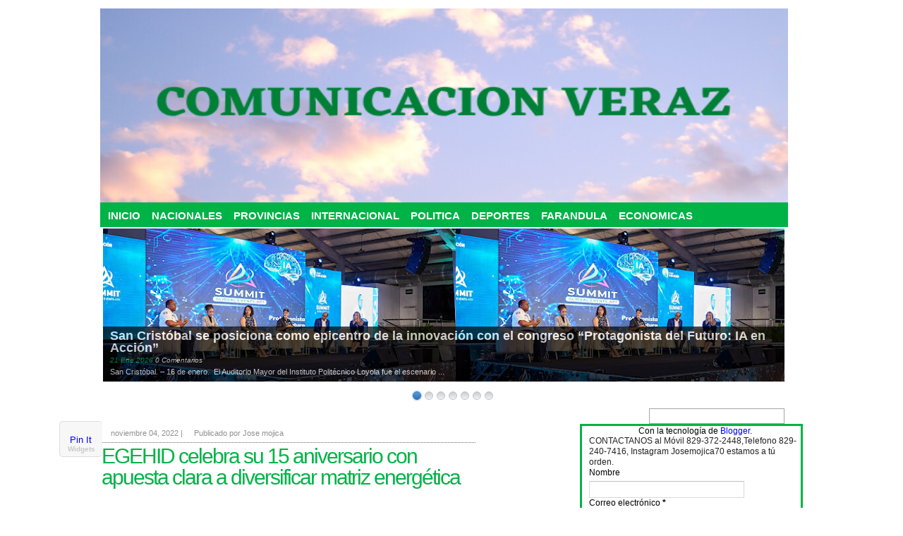

--- FILE ---
content_type: text/html; charset=UTF-8
request_url: https://www.comunicacionveraz.com/2022/11/egehid-celebra-su-15-aniversario-con.html
body_size: 24607
content:
<!DOCTYPE html>
<html dir='ltr' xmlns='http://www.w3.org/1999/xhtml' xmlns:b='http://www.google.com/2005/gml/b' xmlns:data='http://www.google.com/2005/gml/data' xmlns:expr='http://www.google.com/2005/gml/expr'>
<head>
<link href='https://www.blogger.com/static/v1/widgets/2944754296-widget_css_bundle.css' rel='stylesheet' type='text/css'/>
<script async='async' src='//pagead2.googlesyndication.com/pagead/js/adsbygoogle.js'></script>
<script>
     (adsbygoogle = window.adsbygoogle || []).push({
          google_ad_client: "ca-pub-6738634336237728",
          enable_page_level_ads: true
     });
</script><!-- Global site tag (gtag.js) - Google Analytics -->
<script async='async' src='https://www.googletagmanager.com/gtag/js?id=UA-114648515-1'></script>
<script>
  window.dataLayer = window.dataLayer || [];
  function gtag(){dataLayer.push(arguments);}
  gtag('js', new Date());

  gtag('config', 'UA-114648515-1');
</script>
<meta content='QFaHR9W72zsoCXzdvPhZNFnc2WBSVDcSlMX9nMZPP-8' name='google-site-verification'/><meta content='yfcDUghHXPylqeIA4b7gH79LbzHIr78mVtGF8h7aNdY' name='google-site-verification: googlec7a772d03a68d7b4.html '/>
<!-- TradeDoubler site verification 2450227 -->
<link href="//fonts.googleapis.com/css?family=Oswald" rel="stylesheet" type="text/css">
<link href="//fonts.googleapis.com/css?family=PT+Sans+Narrow" rel="stylesheet" type="text/css">
<meta content='text/html; charset=UTF-8' http-equiv='Content-Type'/>
<meta content='blogger' name='generator'/>
<link href='https://www.comunicacionveraz.com/favicon.ico' rel='icon' type='image/x-icon'/>
<link href='https://www.comunicacionveraz.com/2022/11/egehid-celebra-su-15-aniversario-con.html' rel='canonical'/>
<link rel="alternate" type="application/atom+xml" title="COMUNICACIONVERAZ.COM - Atom" href="https://www.comunicacionveraz.com/feeds/posts/default" />
<link rel="alternate" type="application/rss+xml" title="COMUNICACIONVERAZ.COM - RSS" href="https://www.comunicacionveraz.com/feeds/posts/default?alt=rss" />
<link rel="service.post" type="application/atom+xml" title="COMUNICACIONVERAZ.COM - Atom" href="https://www.blogger.com/feeds/8170206830348011595/posts/default" />

<link rel="alternate" type="application/atom+xml" title="COMUNICACIONVERAZ.COM - Atom" href="https://www.comunicacionveraz.com/feeds/293049895225642421/comments/default" />
<!--Can't find substitution for tag [blog.ieCssRetrofitLinks]-->
<link href='https://blogger.googleusercontent.com/img/b/R29vZ2xl/AVvXsEjWCp1jmIsA6790f4M02TDbv7xUesDzD9JLJrLaYwriSfuKWtqKbFuNTIBx1qJvb6iZ-PaFy7M7eGsHEvNhsEYsLTmlu40esTFCV-LU72jb2sLCLaBWb_rWbnjhyphenhyphenxUBX2GKbi82JjVDgNZ4/s1600/IMG-20221104-WA0003.jpg' rel='image_src'/>
<meta content='https://www.comunicacionveraz.com/2022/11/egehid-celebra-su-15-aniversario-con.html' property='og:url'/>
<meta content='EGEHID celebra su 15 aniversario con apuesta clara a diversificar matriz energética ' property='og:title'/>
<meta content='SANTO DOMINGO (R.Dominicana).- La Empresa de Generación Hidroeléctrica Dominicana (EGEHID) celebró junto a sus directivos y colaboradores, e...' property='og:description'/>
<meta content='https://blogger.googleusercontent.com/img/b/R29vZ2xl/AVvXsEjWCp1jmIsA6790f4M02TDbv7xUesDzD9JLJrLaYwriSfuKWtqKbFuNTIBx1qJvb6iZ-PaFy7M7eGsHEvNhsEYsLTmlu40esTFCV-LU72jb2sLCLaBWb_rWbnjhyphenhyphenxUBX2GKbi82JjVDgNZ4/w1200-h630-p-k-no-nu/IMG-20221104-WA0003.jpg' property='og:image'/>
<title>EGEHID celebra su 15 aniversario con apuesta clara a diversificar matriz energética  - COMUNICACIONVERAZ.COM</title>
<meta content='kS72iXF3cJIzqmlv5Aw75XCc1o440-0Vlv0ODjoV9Ec' name='google-site-verification'/>
<meta content='NOTICIAS AL DIA' name='description'/>
<meta content='LAS PALABRAS CLAVE AQUI' name='COMUNICACION VERAZ'/>
<meta content='JOSE MOJICA' name='Author'/>
<meta content='gaponmojica@hotgmail.com' name='Email'/>
<meta content='document' name='resource-type'/>
<meta content='all' name='audience'/>
<meta content='general' name='rating'/>
<meta content='all' name='robots.txt'/>
<meta content='index, follow' name='robots.txt'/>
<meta content='id' name='language'/>
<meta content='Ecuador' name='geo.country'/>
<meta content='global' name='distribution'/>
<meta content='1 days' name='revisit-after'/>
<meta content='Quito' name='geo.placename'/>
<style id='page-skin-1' type='text/css'><!--
/*
-----------------------------------------------
Blogger Template Style
Name:        Linea Dark
Designer:    Ayudadeblogger
Date:        Octubre 2013
License:  Is licensed under the Creative Commons Attribution 3.0 License, which permits both personal and commercial use. However, to satisfy the 'attribution' clause of the license, you are required to keep the footer links intact which provides due credit to its authors. For more specific details about the license, you may visit the URL below:
http://creativecommons.org/licenses/by/3.0
----------------------------------------------- */
html,body,div,span,applet,object,iframe,h1,h2,h3,h4,h5,h6,p,blockquote,pre,a,abbr,acronym,address,big,cite,code,del,dfn,em,font,img,ins,kbd,q,s,samp,strike,strong,sub,sup,tt,var,b,u,i,center,dl,dt,dd,ol,ul,li,fieldset,form,label,legend,table,caption,tbody,tfoot,thead,tr,th,td{margin:0;padding:0;border:0;outline:0;font-size:100%;vertical-align:baseline;background:transparent}body{line-height:1}ol,ul{list-style:none}blockquote,q{quotes:none}blockquote:before,blockquote:after,q:before,q:after{content:'';content:none}:focus{outline:0}ins{text-decoration:none}del{text-decoration:line-through}table{border-collapse:collapse;border-spacing:0}a {text-decoration:none;}.marginbottom {margin-bottom:4px !important;}.t_center{text-align:center;display:block;}.clear{clear:both;}.block {display:block}.margintop {margin-top:7px;}.paddingtop {padding-top:7px;}.bordernone {border:none}
body {
background:#fff url() repeat ;
color:#000;
font:12px Arial, Helvetica, sans-serif;
}
#wrapper {
padding:0 5px 7px;
background:#fff;
width:996px;
margin:0 auto;
}
#sidebar3-wrapper {padding-left:10px;
width: 300px;
float: right;
word-wrap: break-word; /* fix for long text breaking sidebar float in IE */
overflow: hidden;      /* fix for long non-text content breaking IE sidebar float */
border: 3px solid #00b347;
right:700px;
}
h1,h2,h3,h4,h5,h6 {
color:#222;
font-weight:normal;
display:block;
font: 1em/1.3em "trebuchet ms", arial, sans-serif;
}
.post h1 {
font-size:22px;
font-family:'palatino linotype',palatino,'times new roman',times,serif;
letter-spacing:-1px;
font-weight:bold;
}
.post h2 {
font-size:18px;
font-family:georgia, 'palatino linotype',palatino,'times new roman',times,serif;
letter-spacing:-1px;
font-weight:bold;
}
.post h3 {
font-size:16px;
font-family:arial, verdana, sans-serif;
letter-spacing:-1px;
font-weight:bold;
}
.post h4 {
font-size:14px;
font-family:verdana, tahoma, sans-serif;
letter-spacing:-1px;
font-weight:bold;
}
h1.singlePageTitle {
font-size:30px;
color:#00b347;
line-height:1.0em;
margin:0 0 8px 0;
letter-spacing:-2px;
font-family:"trebuchet ms", arial, sans-serif !important;
font-weight:normal !important;
}
h1.archiveTitle{
color:#00b347;
font-weight:normal;
font-family:"Times New Roman", Times, serif;
font-size:22px;
margin:0 0 3px 0;
}
h1.archiveTitle a{
color:#00b347;
}
h1.archiveTitle a:hover{
text-decoration:underline;
}
h2.featuredTitle {
font:17px "trebuchet ms", arial, sans-serif;
font-weight:normal;
display:block;
}
h2.featuredTitle a {
color:#fff;
display:block;
padding:3px;
}
h2.featuredTitle a:hover {
text-decoration:underline;
}
h2.postTitle{
font-size:18px;
color:#2d2d2d;
margin:0 0 6px 0;
line-height:1.0em;
}
h2.postTitle a{
color:#2d2d2d;
}
h2.postTitle a:hover{
color:#00b347;
}
h2.secondaryCTitle{
text-transform:Capitalized;
font-size:23px;
padding:5px;
color:#00b347;
background:#eee;
margin:10px;
width:100%;
border-left:4px solid #900;
overflow:hidden;
}
h2.secondaryCTitle a, h2.secondaryCTitle a:hover{
color:#00b347;
}
h2.sidebarPostTitle{
color:#7c7b7b;
font-size:13px;
line-height:1.3em;
}
h2.sidebarPostTitle a {
color:#7c7b7b;
}
h2.titleMediaCat{
color:#7c7b7b;
font-size:15px;
height:32px;
line-height:13px;
}
h2.titleMediaCat a {
color:#7c7b7b;
}
h2.widget_title{
text-transform:uppercase;
color:#00b347;
font-size:23px;
margin:4px 0;
letter-spacing:-1px;
}
h2.widget_title a, h2.widget_title a:hover{
color:#00b347;
}
h3.widget_sTitle{
color:#00b347;
font-size:18px;
margin-bottom:4px;
letter-spacing:-1px;
}
h3.widget_sTitle a, h3.widget_sTitle a:hover{
color:#00b347;
}
h3.widget_sTitle_b,h3.widget_sTitle_b a, h3.widget_sTitle_b a:hover{
color:#222;
font-size:16px;
font-weight:bold;
margin-bottom:4px;
letter-spacing:-1px;
}
h3#comments{
color:#222;
font-size:16px;
font-weight:bold;
margin-bottom:4px;
letter-spacing:-1px;
}
h3#leaveComment{
color:#222;
font-size:16px;
font-weight:bold;
margin-bottom:4px;
letter-spacing:-1px;
}
#wrapper .featuredPost {
padding:5px 0;
border-bottom:1px dotted #666;
margin-bottom:6px;
}
#wrapper .featuredPost p {
padding-bottom:5px;
}
#wrapper .featuredPostMeta {
display:block;
font-style:italic;
font-size:11px;
text-align:right;
padding-top:3px;
}
#wrapper .featuredPostMeta a{
color:#00b347;
}
#wrapper .featuredPostMeta a:hover {
text-decoration:underline;
}
#wrapper .lastPost {
border:none;
margin:0;
}
/* Author and post details displayed before post excerpt */
.author a {color:#666}.author a:hover{text-decoration:none;}
.date {color:#00b347}
.toppic{background:#eee;width:996px;margin:0 auto;border-bottom:1px solid #999;} .topnav{width: 960px;height:20px;overflow: hidden;margin:0 auto;  padding:0px 10px 0px 10px;}
#headerlogo{
font-size:0px;
}
#header h1 {
float: left;
display: inline;
line-height: 100px;
font-size: 26px;
font-family: Georgia;
color: #0101DF;
font-style: italic;
}
#header h1 a {
display: block;
height: 33px;
width: 389px;
color: #0101DF;
font-size: 26px;
text-decoration: none;
}
#header h1 a:hover {
color: #000;
text-decoration: none;
}
#topbanner {
float:center;
width: 975px;
height: 275px;
line-height: 40px;
padding: 10px 0 0;
margin-top: 2px;
}
#topbanner img {
float: center;
height: 275px;
width:975px;
padding-top:-250px;
}
#headerbanner{
float:center;
height: 400px;
padding-top:-220px;
}
#topbanner h2 {
display: none;
}
#header{
width:990px;
margin:0 auto;
height:100px;
overflow:hidden;
border-bottom:2px solid #fff;
}
#logo{
float:left;
width:1000;
font-weight:bold;
font-family:georgia,garamond,serif;
padding: auto;
}
#logo a {
color:#00b347;
overflow:hidden;
display:block;
font-size:40px;
}
#logo a span {
font-size:15px;
font-family:arial, verdana, sans-serif;
color:#fff;
padding-left:5px;
overflow:hidden;
display:block;
}
#header .banner{
float:right;
display:inline;
width:728px;
padding:5px;
}
#navcats {
width:975px;
min-height:35px;
height: auto !important; /* IE6 Min height hack */
height: 70px;
background: #00b347;
border-bottom:2px solid #fff;
position:absolute;
z-index:1000;
}
#navcats ul{
float:left;
z-index:999;
}
#navcats ul li{
position: relative;
display: inline;
float:left;
font-size:15px;
font-family:verdana, arial, sans-serif;
font-weight:bold;
text-transform:capitalized;
background:url(https://lh3.googleusercontent.com/blogger_img_proxy/AEn0k_uyF7Al-8VOVI-Pilw6hG7UmPJF-skOjMZ9-xLZm6Utnk6gXAYSiPNQn2c4dzinFcDzgNAKlZAbdD6T6IV84hezf3nc_iSHviEtv48IHRo1XfQtsLg973e5mnZ03Q=s0-d) no-repeat left center;
padding:0 0 0 1px;
}
#navcats ul li a{
color:#fff;
height:25px;
padding:10px 5px 0 10px;
display:block;
}
#navcats ul li.first a{
padding:10px 19px 0 19px;
}
#navcats ul li a:link, #navcats ul li a:visited{
text-decoration:none;
}
#navcats ul li a:hover{
text-decoration:underline;
}
#navcats li a:hover {	color: #000000; text-decoration: none; text-shadow: 0px 1px 1px #fff; background-color: #DFDFDF; background: -moz-linear-gradient(100% 100% 90deg, #DFDFDF, #ffffff); background: -webkit-gradient(linear, 0% 0%, 0% 100%, from(#ffffff), to(#DFDFDF)); filter: progid:DXImageTransform.Microsoft.gradient(startColorstr='#ffffff', endColorstr='#dfdfdf'); }
#navcats ul li ul{
position: absolute;
left: 0;
display: block;
visibility: hidden;
margin:0;
padding:0;
border-bottom:1px solid #fff;
z-index:995;
}
#navcats ul li ul li{
display: list-item;
float: none;
font-size:1.0em;
background:none;
padding:0;
}
#navcats ul li ul li ul{
top: 0;
margin:0;
border-top:1px solid #aaa;
z-index:990;
}
#navcats ul li ul li a, #navcats .select ul li a{
width: 160px;
height:auto;
padding: 4px 10px;
margin: 0;
background:#fff;
text-align:left;
font-weight:normal;
text-decoration:none;
border-bottom:1px solid #aaa;
border-left:1px solid #aaa;
border-right:1px solid #aaa;
text-transform:none;
color:#222;
}
#navcats ul li ul li a:hover{ /*sub menus hover style*/
text-decoration:none;
background:#ccc;
color:#222;
}
/* PAGES */
#navpages {
width:970px;
margin-bottom:5px;
min-height:31px;
height: auto !important; /* IE6 Min height hack */
height: 31px;
background: #efefef url(https://lh3.googleusercontent.com/blogger_img_proxy/AEn0k_tPFVYk77oaEYXcIz-j3hWKv9VKmhK1v1vn2P12ulC-VasgJzRywaSbC_j5oqh7KtezrhPyIs0EYFprqjWe47JGWXl8lUDj7hmnucGpF_9lfuXH3IUZgZoa=s0-d) bottom repeat-x;
position:relative;
z-index:985;
}
#navpages ul{
float:left;
width:100%;
}
#navpages ul li{
position:relative;
display:inline;
float:left;
font-size:13px;
}
#navpages ul li a{
color:#000;
display:block;
padding:6px 18px 2px 22px;
height:20px;
}
#navpages ul li a:visited{
text-decoration:none;
}
#navpages ul li a:hover, #navpages .current_page_item a, #navpages .select a{
text-decoration:none;
color:#00b347;
}
#navpages ul li ul{
position: absolute;
left: 0;
display: block;
visibility: hidden;
margin:0;
padding:0;
border-top:3px solid #000;
z-index:984;
}
#navpages ul li ul li{
display: list-item;
float: none;
font-size:13px;
line-height:13px;
padding:0;
}
#navpages ul li ul li ul{
top: 0;
margin:0;
border-top:none;
z-index:983;
}
#navpages ul li ul li a, #navpages .current_page_item ul li a,#navpages .current_page_parent ul li a, #navpages .select ul li a{
width: 160px;
height:auto;
padding: 4px 10px;
margin: 0;
background:#fff;
text-align:left;
font-weight:normal;
text-decoration:none;
border-bottom:1px solid #aaa;
border-left:1px solid #aaa;
border-right:1px solid #aaa;
text-transform:none;
color:#222;
}
#navpages ul li ul li a:hover{ /*sub menus hover style*/
text-decoration:none;
background:#efefef;
color:#222;
}
#navpages ul li a.gab_connect{background: url(https://lh3.googleusercontent.com/blogger_img_proxy/AEn0k_uesiN1Rz999Kw0i9rScOY-b_x7RP7bc6m1CFDN-q3PQH4pk6EHLOjKPhxai1X6R0kHrzAhy1KKt-_XJwipgH2RWfuIAQL4dQRS-ea-912GpG04joqZjIB3=s0-d) no-repeat 3px center;padding-left:20px;}
#navpages ul li a:hover.gab_connect{background: url(https://lh3.googleusercontent.com/blogger_img_proxy/AEn0k_uesiN1Rz999Kw0i9rScOY-b_x7RP7bc6m1CFDN-q3PQH4pk6EHLOjKPhxai1X6R0kHrzAhy1KKt-_XJwipgH2RWfuIAQL4dQRS-ea-912GpG04joqZjIB3=s0-d) no-repeat 3px center;padding-left:20px;}
#navpages ul li ul li a.gab_rss{background: #e9e9e9 url(https://lh3.googleusercontent.com/blogger_img_proxy/AEn0k_vV-S2PLshUNIuIT3v2O0PHTJWEFHuQowXMOuyexsZv1KkhQg3YELZbEbI94yZWgyx4V5vp6i0EnpP0nJfpQZ2dS_Ak9-DTtmRYKZR8b112DZGT6-eOSw=s0-d) no-repeat 3px center;padding-left:23px;}
#navpages ul li ul li a:hover.gab_rss{background: #ddd url(https://lh3.googleusercontent.com/blogger_img_proxy/AEn0k_vV-S2PLshUNIuIT3v2O0PHTJWEFHuQowXMOuyexsZv1KkhQg3YELZbEbI94yZWgyx4V5vp6i0EnpP0nJfpQZ2dS_Ak9-DTtmRYKZR8b112DZGT6-eOSw=s0-d) no-repeat 3px center;padding-left:23px;}
#navpages ul li ul li a.gab_email{background: #e9e9e9 url(https://lh3.googleusercontent.com/blogger_img_proxy/AEn0k_tHIFmIjOlP67NO0vacYB4WXaVXUZ6nUnF1Ml7TW6cdzTrw5wfJ1fy-cI2Hnw5f21-J-tzIqZwGjFT78CWr59Z2Zdc-7Oh9yDxjzbCExMshE43p3fxlyQ=s0-d) no-repeat 3px center;padding-left:23px;}
#navpages ul li ul li a:hover.gab_email{background: #ddd url(https://lh3.googleusercontent.com/blogger_img_proxy/AEn0k_tHIFmIjOlP67NO0vacYB4WXaVXUZ6nUnF1Ml7TW6cdzTrw5wfJ1fy-cI2Hnw5f21-J-tzIqZwGjFT78CWr59Z2Zdc-7Oh9yDxjzbCExMshE43p3fxlyQ=s0-d) no-repeat 3px center;padding-left:23px;}
#navpages ul li ul li a.gab_facebook{background: #e9e9e9 url(https://lh3.googleusercontent.com/blogger_img_proxy/AEn0k_ung9vsK5-7uppKp6fFNEFT9QMSxbD4ll7QV8L_I59Csz1gOXGUS6vCR3GT0IPzaXpOhMWkIiaMHhxg-mARRRczTVJaqzxyqmq3oGhpKxGW_IdTkmDkYrjlLog=s0-d) no-repeat 3px center;padding-left:23px;}
#navpages ul li ul li a:hover.gab_facebook{background: #ddd url(https://lh3.googleusercontent.com/blogger_img_proxy/AEn0k_ung9vsK5-7uppKp6fFNEFT9QMSxbD4ll7QV8L_I59Csz1gOXGUS6vCR3GT0IPzaXpOhMWkIiaMHhxg-mARRRczTVJaqzxyqmq3oGhpKxGW_IdTkmDkYrjlLog=s0-d) no-repeat 3px center;padding-left:23px;}
#navpages ul li ul li a.gab_twitter{background: #e9e9e9 url(https://lh3.googleusercontent.com/blogger_img_proxy/AEn0k_tEQBZnc3-gcdmu7MuGLEFYdafcCykTGQk5EiVTJyw6JzDXOa6lVQQMA9YcGq-KQibmI1UtI7RPSEnHOL_7PEUq9m2BuNSmG-oAzBNtR61wmCSRHZEX5ovh=s0-d) no-repeat 3px center;padding-left:23px;}
#navpages ul li ul li a:hover.gab_twitter{background: #ddd url(https://lh3.googleusercontent.com/blogger_img_proxy/AEn0k_tEQBZnc3-gcdmu7MuGLEFYdafcCykTGQk5EiVTJyw6JzDXOa6lVQQMA9YcGq-KQibmI1UtI7RPSEnHOL_7PEUq9m2BuNSmG-oAzBNtR61wmCSRHZEX5ovh=s0-d) no-repeat 3px center;padding-left:23px;}
/*search*/
#search{
float:right;
width:190px;
height:20px;
border:1px solid #a6a5a5;
background:#fff;
margin:2px 0 0 0;
}
#search form, #search fieldset{
float:left;
}
#search fieldset{
padding:2px 0 0 4px;
}
#s {
float:left;
background:#fff;
border:0;
padding:0 0 0 1px;
color:#bcbcbc;
font-size:12px;
font-family:Arial, Helvetica, sans-serif;
width:164px;
}
#searchsubmit {
float:left;
margin:2px 0 0 0;
}
#primaryTopWrapper { /* Wraps Featured Slider, entries below and on right hand of slider and 120+600 ad on main page */
margin-bottom:10px;
}
#featuredContent {
float:left;
padding:7px 7px 5px;
width:342px;
display:inline;
background:#efefef;
}
#featured-slider {
position: relative;
overflow: hidden;
width: 342px;
height: 352px;
}
#featured-slider img {
display:block;
min-height:256px;
height:auto !important;
height:256px;
}
#featured-slider .sliderPostPhoto {
position:relative;
height:256px;
width:342px;
overflow:hidden;
}
#featured-slider .sliderPostInfo {
position:absolute;
bottom:0;
width:332px;
min-height:30px;
color:#fff;
padding:5px;
background: url(https://lh3.googleusercontent.com/blogger_img_proxy/AEn0k_vKLMQLRzxSKS5ZBLGlkxAnAiEAp8OB22My6mS7TndDxx1FhPD55Gcd4ZM7kwql-VABGwiT7WemTWTc1t6Fmjuu5gmh09WuCD2q4TPJSujLp8kd5BEcmCj9EQfQ=s0-d);
height:auto !important;
height:30px;
}
#featured-slider .sliderPostInfo p { /* Post excerpt style on featured slider */
color:#fff;
font-size:1.1em;
padding:3px 5px 5px 6px;
}
#featured-slider .contentdiv{
visibility: hidden;
position: absolute;
left: 0;
top: 0;
z-index:1;
}
#paginate-featured-slider {
display:block;
margin-bottom:5px;
font:bold 12px arial, verdana, sans-serif;
}
#paginate-featured-slider a {
color:#000;
padding:2px 6px;
background:#ddd;
}
#paginate-featured-slider a:hover {
text-decoration:none;
color:#00b347;
}
#paginate-featured-slider a.selected {
color:#fff;
text-decoration:none;
background:#00b347;
}
#belowfeatured {
}
#midColPosts {
width:294px;
float:left;
margin-left:10px;
margin-right:10px;
display:inline;
}
#primaryTopSidebar { /*Wraps the 120*600 ad spot on mainpage */
float:left;
width:300px;
display:inline;
}
/* Primary Top sidebar tabs */
#sidebarTabs{
width:100%;
overflow:hidden;
margin-bottom:10px;
}
#sidebarTabs_title{
width:100%;
overflow:hidden;
background:url(https://lh3.googleusercontent.com/blogger_img_proxy/AEn0k_sNKgMqxj5ldHERewF2pRmgoubOxZcACwCXTXJBLL4vcbScePceSoUPjaX8ICkBZbym-8dRUAplBwmX_Pmp4MbbEtNa7WHRtY5NEmSACFx_WeJnrGTyIg-sYQ03VmqrTOGF=s0-d) repeat-x bottom;
}
#sidebarTabs_title li{
float:left;
font-size:12px;
color:#000;
text-transform:uppercase;
padding:0 2px 0 0;
}
#sidebarTabs_title li.last{
padding:0;
}
#sidebarTabs_title li a{
float:left;
color:#000;
background:-moz-linear-gradient(100% 100% 90deg, #DFDFDF, #ffffff); background: -webkit-gradient(linear, 0% 0%, 0% 100%, from(#ffffff), to(#DFDFDF)); filter: progid:DXImageTransform.Microsoft.gradient(startColorstr='#ffffff', endColorstr='#dfdfdf');
height:24px;
padding:8px 10px 0 10px;
}
#sidebarTabs_title li.last a{
width:75px;
white-space:nowrap;
}
#sidebarTabs_title li a.selected{
color:#00b347;
background:#ffffff;
height:24px;
padding:7px 10px 0 9px;
border:1px solid #bcbcbc;
border-bottom:0;
text-decoration:none;
}
#sidebarTabs_body{
width:274px;
border:1px solid #bcbcbc;
border-top:0;
padding:3px 12px 6px 12px;
}
#sidebarTabs_body ol{
color:#999999;
margin:0 0 0 20px;
}
#sidebarTabs_body ol li{
list-style:decimal;
font-size:12px;
line-height:1.5em;
padding:2px 0 2px 0;
}
#sidebarTabs_body ol li a{
color:#333333;
}
#sidebarTabs_body ol li a:hover{
color:#333333;
text-decoration:underline;
}
#mediabar{
width: 0px;
overflow:hidden;
background:#f5f5f5;
padding:8px 0 10px 8px;
margin-bottom:10px;
position:relative;
height:0px;
}
#mediabar .container { /*Do not change the name of class */
position: absolute;
left: 8px;
width: 0px;
height:0px;
overflow:hidden;
}
#mediabar ul{
width:0px;
position: relative;
}
#mediabar li{
float:left;
width:0px;
padding:0 0px 0 0;
}
#mediabar .thumb{
width:0px;
background:#fff;
height:px;
border:1px solid #c5c5c5;
padding:1px;
margin:0 0 3px 0;
overflow:hidden;
text-align:center;
}
#mediabar .thumb img{
margin:0 auto;
max-width:0px;
max-height:0px;
}
#mediabar .info{
width:148px;
position:relative;
background:#fff;
border:1px solid #c5c5c5;
padding:2px;
overflow:hidden;
min-height:60px;
height:auto !important;
height:60px;
}
#mediabar .info p{
font-size:12px;
line-height:1.2em;
font-weight:bold;
padding:0 2px 0 2px;
}
#mediabar .info p.moreVideo{
position:absolute;
bottom:3px;
right:3px;
padding:3px 5px 0 5px;
}
#mediabar .info p.morePhoto{
position:absolute;
bottom:3px;
right:3px;
padding:3px 5px 0 5px;
}
#mediabar .info p.morePhoto a{
color:#50630a;
background:url(https://lh3.googleusercontent.com/blogger_img_proxy/AEn0k_sRQIHrzfr7x_bubSjfpjxnTrGPJm1nPfgjZBErmsu8n6h594erL0D2rkfKFeUpPMYwNhnVtLFCuNhQBxU-xc8Q0XD_1gkOTcS4LMF74zWO0oY2Lc4odiQ=s0-d) no-repeat left center;
padding:0 0 0 17px;
}
#mediabar #previous_button { /*Do not change the name of class */
position: absolute;
width: 16px;
height: 16px;
right:35px;
top: 21px;
background: url() no-repeat;
z-index: 100;
cursor:pointer;
}
#mediabar #previous_button.disabled { /*Do not change the name of class */
background: url() no-repeat;
cursor:default;
}
#mediabar #next_button { /*Do not change the name of class */
position: absolute;
right: 10px;
top: 21px;
width: 16px;
height: 16px;
background: url() no-repeat;
z-index: 100;
cursor:pointer;
}
#mediabar #next_button.disabled { /*Do not change the name of class */
background: url(https://lh3.googleusercontent.com/blogger_img_proxy/AEn0k_tcKukWVkcHVSLinbhrCEoDKojhsFdJdaobV4w-2HRwDFDFT_OyAdZko7rhTYbLI_kkKyNIZixqdzGG0FDLEkCaW0N8bEUgbpYInGMUFhUAL3wpAHPsgeCQ-nx9=s0-d);
cursor:default;
}
#primaryBottom {
display:block;
margin-bottom:10px;
}
#primaryBottomSidebar {
float:left;
width:300px;
}
#primaryBottomTabs {
float:right;
width:0px;
overflow:hidden;
}
#primaryBottomTabs_title{
width:0%;
overflow:hidden;
background: -moz-linear-gradient(100% 100% 90deg, #DFDFDF, #ffffff); background: -webkit-gradient(linear, 0% 0%, 0% 100%, from(#ffffff), to(#DFDFDF)); filter: progid:DXImageTransform.Microsoft.gradient(startColorstr='#ffffff', endColorstr='#dfdfdf');
}
#primaryBottomTabs_title li{
float:left;
font-size:12px;
color:#000;
text-transform:uppercase;
padding:0 1px 0 0;
}
#primaryBottomTabs_title li.last{
padding:0;
}
#primaryBottomTabs_title li a{
float:left;
color:#000;
background:url(https://lh3.googleusercontent.com/blogger_img_proxy/AEn0k_sqTOSNDiqz1uQM5JUxWiExLIQ45kvdpQACA3yhZfSTJ3Lf2vFXhwKNH306WUvMSrqHhHR0t30SjXgVrF_9ujs6AGI2JcypXnWB5S6MLVAx31R_gN8X5t8Y8bETOBmlSThC9heOheA=s0-d) repeat-x;
height:0px;
padding:8px 10px 0 10px;
}
#primaryBottomTabs_title li.last a{
width:0px;
white-space:nowrap;
}
#primaryBottomTabs_title li a.selected{
color:#00b347;
background:#fff;
height:0px;
padding:7px 10px 0 9px;
border:1px solid #bcbcbc;
border-bottom:0;
text-decoration:none;
}
#primaryBottomTabs_body{
width:0px;
background:#fff;
border:1px solid #bcbcbc;
border-top:0;
min-height:0px;
padding:9px 10px 6px 10px;
position:relative;
height:auto !important;
height:0px;
}
#primaryBottomTabs_body .text {
position:absolute;
left:10px;
top:10px;
width:0px;
}
#primaryBottomTabs_body .text p{
padding:10px 0;
}
#primaryBottomTabs_body .imgThumb {
position:absolute;
right:10px;
top:9px;
width:0px;
height:0px;
overflow:hidden;
}
#primaryBottomTabs_body ul{
color:#999999;
margin:0 0 0 20px;
}
#primaryBottomTabs_body ul li{
list-style:decimal;
font-size:0px;
line-height:1.5em;
padding:3px 0 3px 0;
}
#secondaryContentWrapper { /*Wraps secondary content [Breaking News and two other blocks on the right hand of breaking news] */
width:100%;
overflow:hidden;
}
/* homepage secondary content left boxes */
#secondaryContentWrapper #leftBottomContent{
float:left;
width:660px;
}
/*bottomBox*/
.bottomBox{
width:660px;
border:1px solid #d7d6d6;
overflow:hidden;
padding:7px 15px 10px 12px;
margin-bottom:5px;
}
.bottomBox .left{
float:left;
}
.bottomBox .right{
float:right;
}
.bottomBox_wide{
width:300px;
}
.bottomBox_wide .thumb{
padding-bottom:5px;
}
.bottomBox_wide img{
display:block;
}
.bottomBox_narrow{
width:315px;
}
.bottomBox a.list{
color:#222;
display:block;
font-size:12px;
display:block;
padding:2px 0 2px 10px;
margin-left:5px;
background:url(https://lh3.googleusercontent.com/blogger_img_proxy/AEn0k_tFy246pDswH9EbhwZJtuRMSpnA_xvRAfssKW2vVsPzXeSp_FKbeYb6SzmofDnS9ztMnDaTiyYj3xucI9QWCTX412kWTqECKGxy40Z2FXeW5n_8VFooumjGqQ=s0-d) no-repeat left 6px;
}
.bottomBox a:hover.list{
background:url(https://lh3.googleusercontent.com/blogger_img_proxy/AEn0k_tFy246pDswH9EbhwZJtuRMSpnA_xvRAfssKW2vVsPzXeSp_FKbeYb6SzmofDnS9ztMnDaTiyYj3xucI9QWCTX412kWTqECKGxy40Z2FXeW5n_8VFooumjGqQ=s0-d) no-repeat left 6px;
text-decoration:underline;
color:#00b347;
}
#secondaryContentWrapper #home_sidebar{
float:right;
width:300px;
}
/*home_sidebarPosts*/
.home_sidebarPosts{
width:280px;
border:1px solid #bcbcbc;
overflow:hidden;
margin:0 0 10px 0;
padding:7px 9px 9px 9px;
}
.home_sidebarPosts ul{
width:100%;
}
.home_sidebarPosts li{
width:100%;
overflow:hidden;
border-bottom:1px dotted #666;
padding:0 0 5px 0;
margin:0 0 5px 0;
}
.home_sidebarPosts li.last{
background:none;
padding:0;
margin:0;
border:none;
}
.home_sidebarPosts img{
float:left;
width:80px;
height:85px;
margin-right:10px;
}
.home_sidebarPosts p{
font-size:12px;
line-height:1.3em;
padding:3px 0 0 0;
}
.home_sidebarPosts p.date{
color:#00b347;
}
.home_sidebarPosts p.date span{
color:#666;
}
#footer{
width:966px;
margin:0 auto;
background:#eee;
border-bottom:3px solid #00b347;
padding:14px 0 10px 14px;
}
#footer_data{
float:left;
}
#footer_data ul{
}
#footer_data li{
display:inline;
color:#434343;
font-size:12px;
padding:0 9px 0 0;
margin-right:9px;
border-right:1px solid #434343;
}
#footer_data li.first{
padding:0;
border:none;
margin:0;
}
#footer_data li a{
color:#434343;
}
#footer_data li a:hover{
text-decoration:underline;
}
#footer_data .copyrights{
color:#222222;
padding:10px 0 0 0;
}
#footer_data .copyrights a{
color:#222222;
}
#footer_data .copyrights a:hover{
text-decoration:underline;
}
#footer_logo{
float:right;
width:auto;
padding:15px 16px 0 0;
}
.widget1 {
margin-bottom:10px;
padding:10px;
}
.widget1 p {
padding-top:5px;
padding-bottom:5px;
}
.widget1 ul li {
line-height:18px;
color:#666;
width:auto;
border-bottom:1px dotted #D3D9EB;
margin-left:3px;
list-style:none;
padding:2px 0 2px 10px;
display:block;
background:url(https://lh3.googleusercontent.com/blogger_img_proxy/AEn0k_tFy246pDswH9EbhwZJtuRMSpnA_xvRAfssKW2vVsPzXeSp_FKbeYb6SzmofDnS9ztMnDaTiyYj3xucI9QWCTX412kWTqECKGxy40Z2FXeW5n_8VFooumjGqQ=s0-d) no-repeat left 7px;
}
.widget1 a  {
display:inline;
width:auto;
color:#000;
}
.widget1 a:hover {
text-decoration:underline;
}
/* OTHER GLOBAL SELECTORS */
#primaryTopWrapper .wp-caption-text,
#primaryBottom .wp-caption-text,
#secondaryContentWrapper .wp-caption-text {
/* Hack to hide captions; NOT to be displayed on main page */display:none;
}
.titleCatName { /* Front page, category labels over blocks */
text-transform:uppercase;
color:#00b347;
font-weight:bold;
display:block;
font-size:11px;
margin-bottom:5px;
font-family:arial, tahoma, sans-serif;
}
.titleCatName a,.titleCatName a:hover {
text-transform:uppercase;
color:#00b347;
font-weight:bold;
font-size:11px;
font-family:arial, tahoma, sans-serif;
}
#innerLeft { /* Post wrapper */
float:left;
width:530px;
margin-right:8px;
margin-left:2px;
display:inline;
font-size:1.1em;
line-height:1.3em;
}
#innerLeft p {
padding-bottom:10px;
}
.metasingle{
width:100%;
overflow:hidden;
border-bottom:1px dotted #666;
margin:0 0 4px 0;
padding:0 0 4px 0;
color:#909090;
font-size:11px;
}
.metasingle a {
color:#909090;
}
.metasingle a:hover {
color:#000;
}
.postAuthor {
padding-left:13px;
background: url(https://lh3.googleusercontent.com/blogger_img_proxy/AEn0k_vM6CseuI7hD4qlR_ygTnslDD4egzIjOcEwa_EZi9xcsiP1SNFxBD_8zhANwrbIsKDOicWrpPZbRYFMzntYkQgtme6vaj_3NIKH4HIWoBt1hfWuHEuQygp4=s0-d) no-repeat left center;
}
.postDate {
padding-left:13px;
background: url(https://lh3.googleusercontent.com/blogger_img_proxy/AEn0k_tkS1xIEqBxhGVydluRF0F3q0LOvGijrJxMLy6mqfFGJs32dEsZcsHpva7OK0rLtRYgp5VGAfvQ-7FZqIN30fot3lulVJyHNCOv4JSAvZrwM3V4gnih=s0-d) no-repeat left center;
}
.post {
padding-top:5px;
}
.post a {
color:#00b347;
}
.post a:hover {
color:#00b347;
text-decoration:underline;
}
.post ul {
padding-bottom:10px;
list-style: square inside;
}
.post img {
padding:2px;
border:1px solid #aaa;
background:#fff;
max-width:490px;
}
.post img.bnone {
border:none;
}
.post ol {
padding-bottom:10px;
list-style: decimal inside;
}
.post li {
padding: 2px 0px 2px 10px;
font-size: 12px;
line-height: 15px;
color:#4c4c4c;
}
.alignleft {
float:left;
margin-right:10px;
margin-top:5px;
}
.alignright {
float:right;
margin-left:10px;
margin-top:5px;
}
.aligncenter {
margin:0 auto;
display:block;
}
.wp-caption img {
margin-bottom: 5px;
padding:4px;
border: 1px solid #ddd;
background-color:#fff;
}
p.wp-caption-text {
color:#222;
width: auto;
font:.8em verdana, arial, sans-serif;
text-align:center;
padding-bottom:0 !important;
}
blockquote {
padding: 2px 10px;
background: #efefef;
color:#333;
clear:both;
border-left: 3px solid #bfbbbb;
border-bottom:1px dotted #bfbbbb;
margin-bottom:10px;
font-size: 11px;
font-family: verdana, arial, sans-serif;
}
code {
color:#444;
font:11px/17px tahoma, arial, sans-serif;
display:block;
}
blockquote p {
padding: 5px 0px;
margin: 5px 0px;
line-height: 15px;
}
blockquote li {
padding: 2px 0px 2px 10px;
font-size: 11px;
line-height: 15px;
color:#369;
}
blockquote a {
color:#0080ca;
text-decoration:underline;
}
blockquote a:hover {
color:#039;
}
#entryMeta { /* Style to wrap author details below the article  */
font-size:.9em;
border:1px solid #ddd;
padding:7px;
background:#f5f5f5;
color:#444;
margin-bottom:10px;
line-height:1.3em;
}
#entryMeta img { /* Alignment for author image on single post page */
float:left;
padding:2px;
border:1px solid #bbb;
margin-top:1px;
margin-right:5px;
}
#entryMeta a { /* Link style for the post details below the post title on single post page */
color:#8f8f8f;
text-decoration:underline;
}
#entryMeta a:hover {
text-decoration:none;;
}
.attachment-nav {
display:block;
margin:15px 0;
text-align:center;
font-weight:bold;
color:#ccc;
}
.attachment_more {
width:156px;
margin:5px;
float:left;
display:inline;
}
#wideSidebar { /* The Wide sidebar on inner pages */
float:left;
width:320px;
background:#f5f5f5;
line-height:18px;
}
.metas{
padding:2px 0 !important;
border-bottom:1px solid #bcbcbc;
border-top:1px solid #bcbcbc;
text-align:right;
color:#666;
font-size:12px;
display:block;
margin-bottom:10px;
margin-top:10px;
}
.navigation {
margin-bottom:10px;
}
.metas a,.navigation a{
color:#00b347;
}
.metas a:hover ,.navigation a:hover{
text-decoration:underline;
}
.comments {
clear: both;
margin-top: 10px;
margin-bottom: 0px;
line-height: 1em;
}
.comments .comments-content {
font-size: 12px;
margin-bottom: 16px;
font-weight: normal;
text-align:left;
line-height: 1.4em;
}
.comments .comment .comment-actions a {
display: inline-block;
margin: 0;
padding: 1px 6px;
border: 1px solid #C4C4C4;
border-top-color: #E4E4E4;
border-left-color: #E4E4E4;
color: #424242 !important;
text-align: center;
text-shadow: 0 -1px 0 white;
text-decoration: none;
-webkit-border-radius: 2px;
-moz-border-radius: 2px;
border-radius: 2px;
background: #EDEDED;
background: -webkit-gradient( linear, left top, left bottom, color-stop(.2, white), color-stop(1, #E5E5E5) );
background: -moz-linear-gradient( center top, white 20%, #E5E5E5 100% );
font: 11px/18px sans-serif;
padding:2px 8px; margin-right:10px;
}
.comments .comment .comment-actions a:hover {
text-decoration: none; background:#fff; border:1px solid #5AB1E2;
}
.comments .comments-content .comment-thread ol {
list-style-type: none;
padding: 0;
text-align: none;
}
.comments .comments-content .inline-thread {
padding: 0.5em 1em;
}
.comments .comments-content .comment-thread {
margin: 8px 0px;
}
.comments .comments-content .comment-thread:empty {
display: none;
}
.comments .comments-content .comment-replies {
margin-top: 1em;
margin-left: 40px;   font-size:12px; background:#EBF5FE;
}
.comments .comments-content .comment {
margin-bottom:16px;
padding-bottom:8px;
}
.comments .comments-content .comment:first-child {
padding-top:16px;
}
.comments .comments-content .comment:last-child {
border-bottom:0;
padding-bottom:0;
}
.comments .comments-content .comment-body {
position:relative;
}
.comments .comments-content .user {
font-style:normal;
font-weight:bold;
}
.comments .comments-content .user a {
color:#2D5E7B; font-size:14px; font-weight: bold;text-decoration: none;
}
.comments .comments-content .icon.blog-author {
background-repeat: no-repeat; background-image: url(https://lh3.googleusercontent.com/blogger_img_proxy/AEn0k_uLHtZZDL1C3ltwoBmEN8oFzS5bPL9xZOdrtZRRyyiCAvzpfNP-YuB87CWnKwP87uCZre6PwJmCsdiyYkdZcXLx90k_VaDo8PdG6i7jZQgdt03qR5tUWssBLtZO=s0-d);
width: 18px;
height: 18px;
display: inline-block;
margin: 0 0 -4px 6px;
}
.comments .comments-content .datetime {
color: #999999;
float: right;
font-size: 11px;
text-decoration: none;
}
.comments .comments-content,
.comments .comments-content .comment-content {
margin:0 0 8px;
}
.comment-header {background-color: #F4F4F4;
border: thin solid #E6E6E6;
margin-bottom: 5px;
padding: 5px;
}
.comments .comments-content .comment-content {
text-align:none;
}
.comments .comments-content .owner-actions {
position:absolute;
right:0;
top:0;
}
.comments .comments-replybox {
border: none;
height: 250px;
width: 100%;
}
.comments .comment-replybox-single {
margin-top: 5px;
margin-left: 48px;
}
.comments .comment-replybox-thread {
margin-top: 5px;
}
.comments .comments-content .loadmore a {
display: block;
padding: 10px 16px;
text-align: center;
}
.comments .thread-toggle {
cursor: pointer;
display: inline-block;
}
.comments .continue {
cursor: pointer;
}
.comments .continue a {
display: inline-block;
margin: 0;
padding: 1px 6px;
border: 1px solid #C4C4C4;
border-top-color: #E4E4E4;
border-left-color: #E4E4E4;
color: #424242 !important;
text-align: center;
text-shadow: 0 -1px 0 white;
text-decoration: none;
-webkit-border-radius: 2px;
-moz-border-radius: 2px;
border-radius: 2px;
background: #EDEDED;
background: -webkit-gradient( linear, left top, left bottom, color-stop(.2, white), color-stop(1, #E5E5E5) );
background: -moz-linear-gradient( center top, white 20%, #E5E5E5 100% );
font: 11px/18px sans-serif;
padding:2px 8px; margin-right:10px;
}
.comments .comments-content .loadmore {
cursor: pointer;
max-height: 3em;
margin-top: 3em;
}
.comments .comments-content .loadmore.loaded {
max-height: 0px;
opacity: 0;
overflow: hidden;
}
.comments .thread-chrome.thread-collapsed {
display: none;
}
.comments .thread-toggle {
display: inline-block;
}
.comments .thread-toggle .thread-arrow {
display: inline-block;
height: 6px;
width: 7px;
overflow: visible;
margin: 0.3em;
padding-right: 4px;
}
.comments .thread-expanded .thread-arrow {
background: url("https://lh3.googleusercontent.com/blogger_img_proxy/AEn0k_tqVes0rImmWaL9eojTYs3lPm5pb1PxXFWYUzjRsgiE0lejWzveBl65jejSkJt_2VWE9UvK8q5wGWGZDRIqaf9XuTtaRED8lutlT19DGNrYKTL0dEg=s0-d") no-repeat scroll 0 0 transparent;
}
.comments .thread-collapsed .thread-arrow {
background: url("https://lh3.googleusercontent.com/blogger_img_proxy/AEn0k_s6beid_LK-bDHhbWfFvpePTaeD8qhlJluGA-v8kVzDG4ar6jIh3gHA1kWnhueeYroShwJglXgEVJdcHTpIMq0O8CKwHdfbrH0Uc3JzMizzM2Ts8g=s0-d") no-repeat scroll 0 0 transparent;
}
.comments .avatar-image-container {background-position: center center;background-repeat: no-repeat;float: left;width: 36px;max-height: 36px;margin: 0;outline: 1px solid #FFFFFF;padding: 3px;vertical-align: middle;overflow: hidden;
border: 1px solid #DDDDDD;}
.comments .avatar-image-container img {
width: 36px;
}
.comments .comment-block {
margin-left: 48px;
position: relative;
}
/* Responsive styles. */
@media screen and (max-device-width: 480px) {
.comments .comments-content .comment-replies {
margin-left: 0;
}
}
#respond{
width:100%;
overflow:hidden;
}
#respond p{
width:100%;
overflow:hidden;
padding:0 0 12px 0;
}
#featured-slider img {width:342px;height:256px;}
#belowfeatured img {width:70px;height:70px;}
#midColPosts img {width:60px;height:45px;}
#primaryBottomTabs_body img {width:269px;height:201px;}
.forum {width:960px;}
#related{background:#eee; border:1px dashed #ccc;margin:0 0 5px;padding:10px}
ul#related-posts{font:bold 11px Arial;list-style:none;text-transform:none;margin:10px 0;padding:0}
#related .related-posts{font-weight:400;width:50%;float:right}
#related .related-posts p{margin:0}
ul#related-posts li{float:left;height:auto;list-style-type:none;margin:0 5px;padding:2px 1px}
*html ul.rp#related-posts li{margin:0 13px}
ul#related-posts li a{-moz-box-shadow:0 1px 2px rgba(0,0,0,0.15);border:2px solid #333;display:block;height:72px;position:relative;width:72px;color:#999;text-decoration:none;}
ul#related-posts li .overlay{height:66px;line-height:16px;position:absolute;width:66px;z-index:10;padding:6px 0 0 6px}
ul#related-posts li a:hover .overlay{background:#000;display:block!important;opacity:0.7}
ul#related-posts li img{bottom:0;padding:0!important}
ul#related-posts li a:hover{-moz-box-shadow:0 1px 3px rgba(0,0,0,0.25)}
#related .subscribe{width:43%;float:left;color:#bdbdbd;}
#related .subscribe p.intro{font-weight:400}
#related .subscribe p.feed{margin-bottom:15px;font-weight:700;padding-left:21px;background:url(https://lh3.googleusercontent.com/blogger_img_proxy/AEn0k_vWLvFfvJE0B-qJwn8_TMeVgoqKpnTIgNeh7DfpslJZTm-keckhNJkG3yugMxnL5BIX2g2pm3QkMlUw2t4KplQoY1FqQgDxCbYhRERQxcUYemxtfK7Z1XivxHOaeFGd1yY=s0-d) 0 20% no-repeat;vertical-align:middle}
.clearfix:after{content:".";display:block;height:0;clear:both;visibility:hidden}
.clearfix{display:inline-block}
.breadcrumbs {padding: 5px 5px 5px 0px; margin: 0px 0px 15px 0px; font-size:95%; line-height:1.4em; border-bottom:3px double #e6e4e3;}
.rbbox{-moz-box-shadow: inset 0 0 20px #f10c0c;
-webkit-box-shadow: inset 0 0 20px #f10c0c;
box-shadow: inset 0 0 20px #f10c0c;
.rbbox:hover{background-color:#000000);}

--></style>
<script src="//ajax.googleapis.com/ajax/libs/jquery/1.4.2/jquery.min.js" type="text/javascript"></script>
<script src="//yourjavascript.com/12313602134/contentslider.js" type="text/javascript"></script>
<script src="//yourjavascript.com/81212264130/jqueryslidemenu.js" type="text/javascript"></script>
<script src="//yourjavascript.com/16621510320/tabcontent.js" type="text/javascript"></script>
<script src="//yourjavascript.com/10611122300/jcarousellite.js" type="text/javascript"></script>
<script type='text/javascript'>
 //<![CDATA[
imgr = new Array();
imgr[0] = "http://sites.google.com/site/fdblogsite/Home/nothumbnail.gif";
showRandomImg = true;

aBold = true;

summaryPost = 140; 
summaryTitle = 25; 

numposts = 18; 
numposts1 = 1; 
numposts2 = 4; 
numposts3 = 4; 
numposts4 = 1; 
numposts5 = 4; 
numposts6 = 6; 
numposts7 = 10; 
numposts8= 6; 
numposts9= 6; 
numposts10= 3; 
numposts11= 11; 
numposts12= 2; 


function removeHtmlTag(strx,chop){
	var s = strx.split("<");
	for(var i=0;i<s.length;i++){
		if(s[i].indexOf(">")!=-1){
			s[i] = s[i].substring(s[i].indexOf(">")+1,s[i].length);
		}
	}
	s =  s.join("");
	s = s.substring(0,chop-1);
	return s;
}

function showrecentposts1(json) {
	j = (showRandomImg) ? Math.floor((imgr.length+1)*Math.random()) : 0;
	img  = new Array();

  	for (var i = 0; i < numposts; i++) {
    	var entry = json.feed.entry[i];
    	var posttitle = entry.title.$t;
		var pcm;
    	var posturl;
    	if (i == json.feed.entry.length) break;
    	for (var k = 0; k < entry.link.length; k++) {
      		if (entry.link[k].rel == 'alternate') {
        		posturl = entry.link[k].href;
        		break;
      		}
    	}
		
		for (var k = 0; k < entry.link.length; k++) {
      		if (entry.link[k].rel == 'replies' && entry.link[k].type == 'text/html') {
        		pcm = entry.link[k].title.split(" ")[0];
        		break;
      		}
    	}
		
    	if ("content" in entry) {
      		var postcontent = entry.content.$t;}
    	else
    	if ("summary" in entry) {
      		var postcontent = entry.summary.$t;}
    	else var postcontent = "";
    	
    	postdate = entry.published.$t;
	
	if(j>imgr.length-1) j=0;
	img[i] = imgr[j];
	
	s = postcontent	; a = s.indexOf("<img"); b = s.indexOf("src=\"",a); c = s.indexOf("\"",b+5); d = s.substr(b+5,c-b-5);

	if((a!=-1)&&(b!=-1)&&(c!=-1)&&(d!="")) img[i] = d;

	//cmtext = (text != 'no') ? '<i><font color="'+acolor+'">('+pcm+' '+text+')</font></i>' : '';


	var month = [1,2,3,4,5,6,7,8,9,10,11,12];
	var month2 = ["Jan","Feb","Mar","Apr","May","Jun","Jul","Aug","Sep","Oct","Nov","Dec"];

	var day = postdate.split("-")[2].substring(0,2);
	var m = postdate.split("-")[1];
	var y = postdate.split("-")[0];

	for(var u2=0;u2<month.length;u2++){
		if(parseInt(m)==month[u2]) {
			m = month2[u2] ; break;
		}
	}

	var daystr = day+ ' ' + m + ' ' + y ;
	var trtd = '<div class="featuredPost lastPost"><h2 class="postTitle"><a href="'+posturl+'">'+posttitle+'</a></h2><a href="'+posturl+'"><img width="70" height="70" class="alignleft" src="'+img[i]+'"/></a><p>'+removeHtmlTag(postcontent,summaryPost)+'...</p><span class="featuredPostMeta">'+daystr+' / <a href="">'+pcm+' Comments</a> / <a href="'+posturl+'">Leer más</a></span></div>';
	document.write(trtd);


	j++;
}

}

function showrecentposts1a(json) {
	j = (showRandomImg) ? Math.floor((imgr.length+1)*Math.random()) : 0;
	img  = new Array();

  	for (var i = 0; i < numposts; i++) {
    	var entry = json.feed.entry[i];
    	var posttitle = entry.title.$t;
		var pcm;
    	var posturl;
    	if (i == json.feed.entry.length) break;
    	for (var k = 0; k < entry.link.length; k++) {
      		if (entry.link[k].rel == 'alternate') {
        		posturl = entry.link[k].href;
        		break;
      		}
    	}
		
		for (var k = 0; k < entry.link.length; k++) {
      		if (entry.link[k].rel == 'replies' && entry.link[k].type == 'text/html') {
        		pcm = entry.link[k].title.split(" ")[0];
        		break;
      		}
    	}
		
    	if ("content" in entry) {
      		var postcontent = entry.content.$t;}
    	else
    	if ("summary" in entry) {
      		var postcontent = entry.summary.$t;}
    	else var postcontent = "";
    	
    	postdate = entry.published.$t;
	
	if(j>imgr.length-1) j=0;
	img[i] = imgr[j];
	
	s = postcontent	; a = s.indexOf("<img"); b = s.indexOf("src=\"",a); c = s.indexOf("\"",b+5); d = s.substr(b+5,c-b-5);

	if((a!=-1)&&(b!=-1)&&(c!=-1)&&(d!="")) img[i] = d;

	//cmtext = (text != 'no') ? '<i><font color="'+acolor+'">('+pcm+' '+text+')</font></i>' : '';


	var month = [1,2,3,4,5,6,7,8,9,10,11,12];
	var month2 = ["Jan","Feb","Mar","Apr","May","Jun","Jul","Aug","Sep","Oct","Nov","Dec"];

	var day = postdate.split("-")[2].substring(0,2);
	var m = postdate.split("-")[1];
	var y = postdate.split("-")[0];

	for(var u2=0;u2<month.length;u2++){
		if(parseInt(m)==month[u2]) {
			m = month2[u2] ; break;
		}
	}

	var daystr = day+ ' ' + m + ' ' + y ;
	var trtd = '<div class="featuredPost"><h2 class="postTitle"><a href="'+posturl+'">'+posttitle+'</a></h2><a href="'+posturl+'"><img width="60" height="45" class="alignright" src="'+img[i]+'"/></a><p>'+removeHtmlTag(postcontent,summaryPost)+'...</p><span class="featuredPostMeta">'+daystr+' / <a href="">'+pcm+' Comments</a> / <a href="'+posturl+'">Leer más</a></span></div>';
	document.write(trtd);


	j++;
}

}


function showrecentposts2(json) {
	j = (showRandomImg) ? Math.floor((imgr.length+1)*Math.random()) : 0;
	img  = new Array();

  	for (var i = 0; i < 10; i++) {
    	var entry = json.feed.entry[i];
    	var posttitle = entry.title.$t;
		var pcm;
    	var posturl;
    	if (i == json.feed.entry.length) break;
    	for (var k = 0; k < entry.link.length; k++) {
      		if (entry.link[k].rel == 'alternate') {
        		posturl = entry.link[k].href;
        		break;
      		}
    	}
		
		for (var k = 0; k < entry.link.length; k++) {
      		if (entry.link[k].rel == 'replies' && entry.link[k].type == 'text/html') {
        		pcm = entry.link[k].title.split(" ")[0];
        		break;
      		}
    	}
		
    	if ("content" in entry) {
      		var postcontent = entry.content.$t;}
    	else
    	if ("summary" in entry) {
      		var postcontent = entry.summary.$t;}
    	else var postcontent = "";
    	
    	postdate = entry.published.$t;
	
	if(j>imgr.length-1) j=0;
	img[i] = imgr[j];
	
	s = postcontent	; a = s.indexOf("<img"); b = s.indexOf("src=\"",a); c = s.indexOf("\"",b+5); d = s.substr(b+5,c-b-5);

	if((a!=-1)&&(b!=-1)&&(c!=-1)&&(d!="")) img[i] = d;

	//cmtext = (text != 'no') ? '<i><font color="'+acolor+'">('+pcm+' '+text+')</font></i>' : '';


	var month = [1,2,3,4,5,6,7,8,9,10,11,12];
	var month2 = ["Jan","Feb","Mar","Apr","May","Jun","Jul","Aug","Sep","Oct","Nov","Dec"];

	var day = postdate.split("-")[2].substring(0,2);
	var m = postdate.split("-")[1];
	var y = postdate.split("-")[0];

	for(var u2=0;u2<month.length;u2++){
		if(parseInt(m)==month[u2]) {
			m = month2[u2] ; break;
		}
	}

	var daystr = day+ ' ' + m + ' ' + y ;
	var trtd = '<li><a href="'+posturl+'">'+posttitle+'</a></li>';
	document.write(trtd);


	j++;
}

}

function showrecentposts3(json) {
	j = (showRandomImg) ? Math.floor((imgr.length+1)*Math.random()) : 0;
	img  = new Array();
     document.write('<div class="featuredPost lastpost">');
  	for (var i = 0; i < 10; i++) {
    	var entry = json.feed.entry[i];
    	var posttitle = entry.title.$t;
		var pcm;
    	var posturl;
    	if (i == json.feed.entry.length) break;
    	for (var k = 0; k < entry.link.length; k++) {
      		if (entry.link[k].rel == 'alternate') {
        		posturl = entry.link[k].href;
        		break;
      		}
    	}
		
		for (var k = 0; k < entry.link.length; k++) {
      		if (entry.link[k].rel == 'replies' && entry.link[k].type == 'text/html') {
        		pcm = entry.link[k].title.split(" ")[0];
        		break;
      		}
    	}
		
    	if ("content" in entry) {
      		var postcontent = entry.content.$t;}
    	else
    	if ("summary" in entry) {
      		var postcontent = entry.summary.$t;}
    	else var postcontent = "";
    	
    	postdate = entry.published.$t;
	
	if(j>imgr.length-1) j=0;
	img[i] = imgr[j];
	
	s = postcontent	; a = s.indexOf("<img"); b = s.indexOf("src=\"",a); c = s.indexOf("\"",b+5); d = s.substr(b+5,c-b-5);

	if((a!=-1)&&(b!=-1)&&(c!=-1)&&(d!="")) img[i] = d;

	//cmtext = (text != 'no') ? '<i><font color="'+acolor+'">('+pcm+' '+text+')</font></i>' : '';


	var month = [1,2,3,4,5,6,7,8,9,10,11,12];
	var month2 = ["Jan","Feb","Mar","Apr","May","Jun","Jul","Aug","Sep","Oct","Nov","Dec"];

	var day = postdate.split("-")[2].substring(0,2);
	var m = postdate.split("-")[1];
	var y = postdate.split("-")[0];

	for(var u2=0;u2<month.length;u2++){
		if(parseInt(m)==month[u2]) {
			m = month2[u2] ; break;
		}
	}

	var daystr = day+ ' ' + m + ' ' + y ;
	if (i==0) {
	var trtd = '<a href="'+posturl+'"><img width="75" height="42" class="alignleft" src="'+img[i]+'"/></a><h2 class="spostTitle"><a href="'+posturl+'">'+posttitle+'</a></h2><p>'+removeHtmlTag(postcontent,summaryPost)+'...</p><span class="featuredPostMeta marginbottom">'+daystr+' / <a href="'+posturl+'">'+pcm+' Comments</a> / <a href="'+posturl+'">Leer más</a></span><div class="clear"></div>';
	document.write(trtd);
	          }
	if ((i>0)&&(i<numposts)) {
	var trtd = '<a href="'+posturl+'" class="list">'+posttitle+'</a>';
	document.write(trtd);
	          }				
			  j++;
	}
	document.write(' </div>');

}

function showrecentposts4(json) {
	j = (showRandomImg) ? Math.floor((imgr.length+1)*Math.random()) : 0;
	img  = new Array();
	if (numposts5 <= json.feed.entry.length) {
		maxpost = numposts5;
		}
	else
       {
	   maxpost=json.feed.entry.length;
	   }	
	
     for (var i = 0; i < maxpost; i++) {
    	var entry = json.feed.entry[i];
    	var posttitle = entry.title.$t;
		var pcm;
    	var posturl;
    	if (i == json.feed.entry.length) break;
    	for (var k = 0; k < entry.link.length; k++) {
      		if (entry.link[k].rel == 'alternate') {
        		posturl = entry.link[k].href;
        		break;
      		}
    	}
		
		for (var k = 0; k < entry.link.length; k++) {
      		if (entry.link[k].rel == 'replies' && entry.link[k].type == 'text/html') {
        		pcm = entry.link[k].title.split(" ")[0];
        		break;
      		}
    	}
		
    	if ("content" in entry) {
      		var postcontent = entry.content.$t;}
    	else
    	if ("summary" in entry) {
      		var postcontent = entry.summary.$t;}
    	else var postcontent = "";
    	
    	postdate = entry.published.$t;
	
	if(j>imgr.length-1) j=0;
	img[i] = imgr[j];
	
	s = postcontent	; a = s.indexOf("<img"); b = s.indexOf("src=\"",a); c = s.indexOf("\"",b+5); d = s.substr(b+5,c-b-5);

	if((a!=-1)&&(b!=-1)&&(c!=-1)&&(d!="")) img[i] = d;

	//cmtext = (text != 'no') ? '<i><font color="'+acolor+'">('+pcm+' '+text+')</font></i>' : '';


	var month = [1,2,3,4,5,6,7,8,9,10,11,12];
	var month2 = ["Jan","Feb","Mar","Apr","May","Jun","Jul","Aug","Sep","Oct","Nov","Dec"];

	var day = postdate.split("-")[2].substring(0,2);
	var m = postdate.split("-")[1];
	var y = postdate.split("-")[0];

	for(var u2=0;u2<month.length;u2++){
		if(parseInt(m)==month[u2]) {
			m = month2[u2] ; break;
		}
	}

	var daystr = day+ ' ' + m + ' ' + y ;
	if (i==0) {
	var trtd = '<div class="bottomBox_wide left"><div class="thumb"><a href="'+posturl+'"><img width="300" height="225" class="alignone" src="'+img[i]+'"/></a></div><div class="featuredPost lastPost"><h2 class="postTitle"><a href="'+posturl+'">'+posttitle+'</a></h2>	<p>'+removeHtmlTag(postcontent,summaryPost)+'...</p><div class="clear"></div><span class="featuredPostMeta">'+daystr+' / <a href="'+posturl+'">'+pcm+' Comments</a> / <a href="'+posturl+'">Leer más</a></span></div></div><div class="bottomBox_narrow right">';					 
		document.write(trtd);
	          }
	if ((i>0)&&(i<maxpost)) {
	var trtd = '<div class="featuredPost"><h2 class="postTitle"><a href="'+posturl+'">'+posttitle+'</a></h2><a href="'+posturl+'"><img class="alignright" height="55" src="'+img[i]+'" width="55"/></a><p>'+removeHtmlTag(postcontent,summaryPost)+'...</p><div class="clear"></div><span class="featuredPostMeta">'+daystr+' / <a href="'+posturl+'">'+pcm+' Comments</a> / <a href="'+posturl+'">Leer más</a></span></div>';		
	document.write(trtd);
	 }				
	 j++;
	}
	document.write('</div>');
}

function showrecentposts4a(json) {
	j = (showRandomImg) ? Math.floor((imgr.length+1)*Math.random()) : 0;
	img  = new Array();
    if (numposts5 <= json.feed.entry.length) {
		maxpost = numposts5;
		}
	else
       {
	   maxpost=json.feed.entry.length;
	   }	
	
     for (var i = 0; i < maxpost; i++) {
	 var entry = json.feed.entry[i];
    	var posttitle = entry.title.$t;
		var pcm;
    	var posturl;
    	if (i == json.feed.entry.length) break;
    	for (var k = 0; k < entry.link.length; k++) {
      		if (entry.link[k].rel == 'alternate') {
        		posturl = entry.link[k].href;
        		break;
      		}
    	}
		
		for (var k = 0; k < entry.link.length; k++) {
      		if (entry.link[k].rel == 'replies' && entry.link[k].type == 'text/html') {
        		pcm = entry.link[k].title.split(" ")[0];
        		break;
      		}
    	}
		
    	if ("content" in entry) {
      		var postcontent = entry.content.$t;}
    	else
    	if ("summary" in entry) {
      		var postcontent = entry.summary.$t;}
    	else var postcontent = "";
    	
    	postdate = entry.published.$t;
	
	if(j>imgr.length-1) j=0;
	img[i] = imgr[j];
	
	s = postcontent	; a = s.indexOf("<img"); b = s.indexOf("src=\"",a); c = s.indexOf("\"",b+5); d = s.substr(b+5,c-b-5);

	if((a!=-1)&&(b!=-1)&&(c!=-1)&&(d!="")) img[i] = d;

	//cmtext = (text != 'no') ? '<i><font color="'+acolor+'">('+pcm+' '+text+')</font></i>' : '';


	var month = [1,2,3,4,5,6,7,8,9,10,11,12];
	var month2 = ["Jan","Feb","Mar","Apr","May","Jun","Jul","Aug","Sep","Oct","Nov","Dec"];

	var day = postdate.split("-")[2].substring(0,2);
	var m = postdate.split("-")[1];
	var y = postdate.split("-")[0];

	for(var u2=0;u2<month.length;u2++){
		if(parseInt(m)==month[u2]) {
			m = month2[u2] ; break;
		}
	}

	var daystr = day+ ' ' + m + ' ' + y ;
	if (i==0) {
	var trtd = '<div class="bottomBox_wide right"><div class="thumb"><a href="'+posturl+'"><img width="300" height="225" class="alignone" src="'+img[i]+'"/></a></div><div class="featuredPost lastPost"><h2 class="postTitle"><a href="'+posturl+'">'+posttitle+'</a></h2><p>'+removeHtmlTag(postcontent,summaryPost)+'...</p><div class="clear"></div><span class="featuredPostMeta">'+daystr+' / <a href="'+posturl+'">'+pcm+' Comments</a> / <a href="'+posturl+'">Leer más</a></span></div></div><div class="bottomBox_narrow left">';					 
		document.write(trtd);
	          }
	if ((i>0)&&(i<maxpost)) {
	var trtd = '<div class="featuredPost"><h2 class="postTitle"><a href="'+posturl+'">'+posttitle+'</a></h2><a href="'+posturl+'"><img class="alignright" height="55" src="'+img[i]+'" width="55"/></a><p>'+removeHtmlTag(postcontent,summaryPost)+'...</p><div class="clear"></div><span class="featuredPostMeta">'+daystr+' / <a href="'+posturl+'">'+pcm+' Comments</a> / <a href="'+posturl+'">Leer más</a></span></div>';		
	document.write(trtd);
	 }				
	 j++;
	}
	document.write('</div>');
}


function showrecentposts(json) {
	j = (showRandomImg) ? Math.floor((imgr.length+1)*Math.random()) : 0;
	img  = new Array();
    if (numposts <= json.feed.entry.length) {
		maxpost = numposts;
		}
	else
       {
	   maxpost=json.feed.entry.length;
	   }	
  	for (var i = 0; i < maxpost; i++) {
    	var entry = json.feed.entry[i];
    	var posttitle = entry.title.$t;
		var pcm;
    	var posturl;
    	if (i == json.feed.entry.length) break;
    	for (var k = 0; k < entry.link.length; k++) {
      		if (entry.link[k].rel == 'alternate') {
        		posturl = entry.link[k].href;
        		break;
      		}
    	}
		
		for (var k = 0; k < entry.link.length; k++) {
      		if (entry.link[k].rel == 'replies' && entry.link[k].type == 'text/html') {
        		pcm = entry.link[k].title.split(" ")[0];
        		break;
      		}
    	}
		
    	if ("content" in entry) {
      		var postcontent = entry.content.$t;}
    	else
    	if ("summary" in entry) {
      		var postcontent = entry.summary.$t;}
    	else var postcontent = "";
    	
    	postdate = entry.published.$t;
	
	if(j>imgr.length-1) j=0;
	img[i] = imgr[j];
	
	s = postcontent	; a = s.indexOf("<img"); b = s.indexOf("src=\"",a); c = s.indexOf("\"",b+5); d = s.substr(b+5,c-b-5);

	if((a!=-1)&&(b!=-1)&&(c!=-1)&&(d!="")) img[i] = d;

	//cmtext = (text != 'no') ? '<i><font color="'+acolor+'">('+pcm+' '+text+')</font></i>' : '';


	var month = [1,2,3,4,5,6,7,8,9,10,11,12];
	var month2 = ["Jan","Feb","Mar","Apr","May","Jun","Jul","Aug","Sep","Oct","Nov","Dec"];

	var day = postdate.split("-")[2].substring(0,2);
	var m = postdate.split("-")[1];
	var y = postdate.split("-")[0];

	for(var u2=0;u2<month.length;u2++){
		if(parseInt(m)==month[u2]) {
			m = month2[u2] ; break;
		}
	}

	var daystr = day+ ' ' + m + ' ' + y ;
    pcm='<a href="'+posturl+'">'+pcm+' comments</a>';
	
 if (i==0) {
	var trtd = '<li class="first"><div class="entry-thumb"><a href="'+posturl+'"><img width="80" height="80" src="'+img[i]+'"/> </a></div><h2 class="entry-title"><a href="'+posturl+'">'+posttitle+'</a></h2><div class="entry-meta"><span class="meta-date">'+daystr+'</span><span class="meta-sep">|</span><span class="meta-comments">'+pcm+'</span></div><div class="entry-excerpt"><p>'+removeHtmlTag(postcontent,summaryPost)+'...<a title="'+posttitle+'" href="'+posturl+'" class="meta-more">Leer más<span class="meta-nav"></span></a></p></div></li>';
	document.write(trtd);
}
 if ((i>0)&&(i<maxpost))
    {
	var trtd = '<li class="catlist"><a href="'+posturl+'">'+posttitle+'</a></li>';
	document.write(trtd);
}

	j++;
}


}

function showrecentposts6(json) {
	j = (showRandomImg) ? Math.floor((imgr.length+1)*Math.random()) : 0;
	img  = new Array();
     
  	for (var i = 0; i < numposts6; i++) {
    	var entry = json.feed.entry[i];
    	var posttitle = entry.title.$t;
		var pcm;
    	var posturl;
    	if (i == json.feed.entry.length) break;
    	for (var k = 0; k < entry.link.length; k++) {
      		if (entry.link[k].rel == 'alternate') {
        		posturl = entry.link[k].href;
        		break;
      		}
    	}
		
		for (var k = 0; k < entry.link.length; k++) {
      		if (entry.link[k].rel == 'replies' && entry.link[k].type == 'text/html') {
        		pcm = entry.link[k].title.split(" ")[0];
        		break;
      		}
    	}
		
    	if ("content" in entry) {
      		var postcontent = entry.content.$t;}
    	else
    	if ("summary" in entry) {
      		var postcontent = entry.summary.$t;}
    	else var postcontent = "";
    	
    	postdate = entry.published.$t;
	
	if(j>imgr.length-1) j=0;
	img[i] = imgr[j];
	
	s = postcontent	; a = s.indexOf("<img"); b = s.indexOf("src=\"",a); c = s.indexOf("\"",b+5); d = s.substr(b+5,c-b-5);

	if((a!=-1)&&(b!=-1)&&(c!=-1)&&(d!="")) img[i] = d;

	//cmtext = (text != 'no') ? '<i><font color="'+acolor+'">('+pcm+' '+text+')</font></i>' : '';


	var month = [1,2,3,4,5,6,7,8,9,10,11,12];
	var month2 = ["Jan","Feb","Mar","Apr","May","Jun","Jul","Aug","Sep","Oct","Nov","Dec"];

	var day = postdate.split("-")[2].substring(0,2);
	var m = postdate.split("-")[1];
	var y = postdate.split("-")[0];

	for(var u2=0;u2<month.length;u2++){
		if(parseInt(m)==month[u2]) {
			m = month2[u2] ; break;
		}
	}

	var daystr = day+ ' ' + m + ' ' + y ;
	
	var trtd = '<div class="text"><h2 class="postTitle"><a href="'+posturl+'">'+posttitle+'</a></h2><p>'+removeHtmlTag(postcontent,summaryPost)+'...</p><div class="clear"></div><span class="featuredPostMeta">'+daystr+' / <a href="'+posturl+'">'+pcm+' Comments</a> / <a href="'+posturl+'">Leer más</a></span>	</div><div class="imgThumb"><a href="'+posturl+'"><img width="269" height="201" class="alignright" src="'+img[i]+'"/></a></div>';					 
		document.write(trtd);       
				
			  j++;
	}
	
}

function showrecentposts7(json) {
	j = (showRandomImg) ? Math.floor((imgr.length+1)*Math.random()) : 0;
	img  = new Array();
     document.write('<ul>');
  	for (var i = 0; i < numposts7; i++) {
    	var entry = json.feed.entry[i];
    	var posttitle = entry.title.$t;
		var pcm;
    	var posturl;
    	if (i == json.feed.entry.length) break;
    	for (var k = 0; k < entry.link.length; k++) {
      		if (entry.link[k].rel == 'alternate') {
        		posturl = entry.link[k].href;
        		break;
      		}
    	}
		
		for (var k = 0; k < entry.link.length; k++) {
      		if (entry.link[k].rel == 'replies' && entry.link[k].type == 'text/html') {
        		pcm = entry.link[k].title.split(" ")[0];
        		break;
      		}
    	}
		
    	if ("content" in entry) {
      		var postcontent = entry.content.$t;}
    	else
    	if ("summary" in entry) {
      		var postcontent = entry.summary.$t;}
    	else var postcontent = "";
    	
    	postdate = entry.published.$t;
	
	if(j>imgr.length-1) j=0;
	img[i] = imgr[j];
	
	s = postcontent	; a = s.indexOf("<img"); b = s.indexOf("src=\"",a); c = s.indexOf("\"",b+5); d = s.substr(b+5,c-b-5);

	if((a!=-1)&&(b!=-1)&&(c!=-1)&&(d!="")) img[i] = d;

	//cmtext = (text != 'no') ? '<i><font color="'+acolor+'">('+pcm+' '+text+')</font></i>' : '';


	var month = [1,2,3,4,5,6,7,8,9,10,11,12];
	var month2 = ["Jan","Feb","Mar","Apr","May","Jun","Jul","Aug","Sep","Oct","Nov","Dec"];

	var day = postdate.split("-")[2].substring(0,2);
	var m = postdate.split("-")[1];
	var y = postdate.split("-")[0];

	for(var u2=0;u2<month.length;u2++){
		if(parseInt(m)==month[u2]) {
			m = month2[u2] ; break;
		}
	}

	var daystr = day+ ' ' + m + ' ' + y ;
	
	var trtd = '<li class="car"><div class="thumb"><a href="'+posturl+'"><img width="150" height="113" class="alignnone" src="'+img[i]+'"/></a>	</div><div class="info"><p>'+posttitle+'</p><p class="morePhoto"><a href="'+posturl+'">Leer más</a></p></div></li> ';					 
		document.write(trtd);       
				
			  j++;
	}
	 document.write('</ul>');
}

function showrecentposts8(json) {
	j = (showRandomImg) ? Math.floor((imgr.length+1)*Math.random()) : 0;
	img  = new Array();
    
  	for (var i = 0; i < numposts11 ; i++) {
    	var entry = json.feed.entry[i];
    	var posttitle = entry.title.$t;
		var pcm;
    	var posturl;
    	if (i == json.feed.entry.length) break;
    	for (var k = 0; k < entry.link.length; k++) {
      		if (entry.link[k].rel == 'alternate') {
        		posturl = entry.link[k].href;
        		break;
      		}
    	}
		
		for (var k = 0; k < entry.link.length; k++) {
      		if (entry.link[k].rel == 'replies' && entry.link[k].type == 'text/html') {
        		pcm = entry.link[k].title.split(" ")[0];
        		break;
      		}
    	}
		
    	if ("content" in entry) {
      		var postcontent = entry.content.$t;}
    	else
    	if ("summary" in entry) {
      		var postcontent = entry.summary.$t;}
    	else var postcontent = "";
    	
    	postdate = entry.published.$t;
	
	if(j>imgr.length-1) j=0;
	img[i] = imgr[j];
	
	s = postcontent	; a = s.indexOf("<img"); b = s.indexOf("src=\"",a); c = s.indexOf("\"",b+5); d = s.substr(b+5,c-b-5);

	if((a!=-1)&&(b!=-1)&&(c!=-1)&&(d!="")) img[i] = d;

	//cmtext = (text != 'no') ? '<i><font color="'+acolor+'">('+pcm+' '+text+')</font></i>' : '';


	var month = [1,2,3,4,5,6,7,8,9,10,11,12];
	var month2 = ["Jan","Feb","Mar","Apr","May","Jun","Jul","Aug","Sep","Oct","Nov","Dec"];

	var day = postdate.split("-")[2].substring(0,2);
	var m = postdate.split("-")[1];
	var y = postdate.split("-")[0];

	for(var u2=0;u2<month.length;u2++){
		if(parseInt(m)==month[u2]) {
			m = month2[u2] ; break;
		}
	}

	var daystr = day+ ' ' + m + ' ' + y ;
	
	var trtd = '<div class="contentdiv"><div class="sliderPostPhoto"><a href="'+posturl+'"><img width="256" height="341" class="alignnone" src="'+img[i]+'"/></a><div class="sliderPostInfo"><h2 class="featuredTitle"><a href="'+posturl+'">'+posttitle+'</a></h2></div></div><div class="featuredPost lastPost"><p>'+removeHtmlTag(postcontent,summaryPost)+'...</p><span class="featuredPostMeta">'+daystr+' / <a href="'+posturl+'">'+pcm+' Comments</a> / <a href="'+posturl+'">Leer más</a></span></div></div>';					 
		document.write(trtd);       
				
			  j++;
	}
	 
}

 //]]>
</script>
<script style='text/javascript'>
 //<![CDATA[
function showrecentcomments(json) {
for (var i = 0; i < 6; i++) {
var entry = json.feed.entry[i];
var ctlink;
if (i == json.feed.entry.length) break;
for (var k = 0; k < entry.link.length; k++) {
if (entry.link[k].rel == 'alternate') {
ctlink = entry.link[k].href;
break;
}
}
ctlink = ctlink.replace("#", "#comment-");
var ptlink = ctlink.split("#");
ptlink = ptlink[0];
var txtlink = ptlink.split("/");
txtlink = txtlink[5];
txtlink = txtlink.split(".html");
txtlink = txtlink[0];
var pttitle = txtlink.replace(/-/g," ");
pttitle = pttitle.link(ptlink);
if ("content" in entry) {
var comment = entry.content.$t;}
else
if ("summary" in entry) {
var comment = entry.summary.$t;}
else var comment = "";
var re = /<\S[^>]*>>/g;
comment = comment.replace(re, "");
if (i==0) {
document.write('<li>');
}
else{
document.write('<li>');
}
document.write('<a href="' + ctlink + '"><strong>' + entry.author[0].name.$t + '</strong></a> says:');
if (comment.length < 20) {
document.write('<a target="_blank" href="' + ctlink + '">'+comment+ '</a>');
}
else
{
comment = comment.substring(0, 20);
var quoteEnd = comment.lastIndexOf(" ");
comment = comment.substring(0, quoteEnd);
document.write('<a target="_blank" href="' + ctlink + '">'+comment + '...</a>');
}
}
document.write('</li>');
}

 //]]>
</script>
<script type='text/javascript'>
var classicMode = false ;
var summary = 30;
var indent = 3;

function stripHtmlTags(s,max){return s.replace(/<.*?>/ig, '').split(/\s+/).slice(0,max-1).join(' ')}

function getSummaryLikeWP(id) {
        return document.getElementById(id).innerHTML.split(/<!--\s*more\s*-->/)[0];
}

function getSummaryImproved(post,max){
   var re = /<.*?>/gi
   var re2 = /<br.*?>/gi
   var re3 = /(<\/{1}p>)|(<\/{1}div>)/gi
   var re4 = /(<style.*?\/{1}style>)|(<script.*?\/{1}script>)|(<table.*?\/{1}table>)|(<form.*?\/{1}form>)|(<code.*?\/{1}code>)|(<pre.*?\/{1}pre>)/gi
   
   post = post.replace(re4,'')
   post = post.replace(re3,'<br /> ').split(re2)
   
   for(var i=0; i<post.length; i++){
    post[i] = post[i].replace(re,'');
   }
 var post2 = new Array();
 for(var i in post) {
  //if(post[i]!='' && post[i]!=' ' && post[i] != '\n') post2.push(post[i]);
  if(/[a-zA-Z0-9]/.test(post[i])) post2.push(post[i]) ;

 }
 
 
 var s = "";
 var indentBlank = "";
 for(var i=0;i<indent;i++){
  indentBlank += " ";
 }
 if(post2.join('<br/>').split(' ').length < max-1 ){
   s = post2.join(indentBlank +' <br/>');
 } else {
  var i = 0;
  while(s.split(' ').length < max){
   s += indentBlank + ' ' + post2[i]+'<br/>';
   i++;
  }
 }  
 return s;
}


function createSummaryAndThumb(pID,title,url,date,comment){
 var posturl= url;
 var title=title;
 var date =date;
 var comment = comment;
 var div = document.getElementById(pID);
 var content = div.innerHTML;
 if (/<!--\s*more\s*-->/.test(content)) {
  div.innerHTML = getSummaryLikeWP(pID);
  div.style.display = "block";
 } 
 else {
 
 var imgtag = "";
 var img = div.getElementsByTagName("img");
 var summ = summary;
 if(img.length>=1) { 
   imgtag = '<a href="'+posturl+'"><img width="90" height="65" class="alignleft" src="'+img[0].src+'"></a>';
   }
  var summary1 = imgtag+'<p>'+stripHtmlTags(content,summary)+'...</p>';
 
 div.innerHTML = summary1;
 div.style.display = "block";
 }
}
</script>
<style type='text/css'>
	/* jQuery lightBox plugin - Gallery style */
	#gallery {
		background-color: #444;
		padding: 10px;
		width: 520px;
	}
	#gallery ul { list-style: none; }
	#gallery ul li { display: inline; }
	#gallery ul img {
		border: 5px solid #3e3e3e;
		border-width: 5px 5px 20px;
	}
	#gallery ul a:hover img {
		border: 5px solid #fff;
		border-width: 5px 5px 20px;
		color: #fff;
	}
	#gallery ul a:hover { color: #fff; }
	</style>
<script src="//yourjavascript.com/86153120138/jquery-lightbox-0-5.js" type="text/javascript"></script>
<link href="//chenkgelate.googlecode.com/files/jquery.lightbox-0.5.css" media="screen" rel="stylesheet" type="text/css">
<script type='text/javascript'>
$(function() {
$('a[rel*=lightbox]').lightBox();
});
</script>
<style type='text/css'>

</style>
<script src="//ajax.googleapis.com/ajax/libs/jquery/1.7.2/jquery.min.js" type="text/javascript"></script>
<script src="//yourjavascript.com/31130336321/tabview.js" type="text/javascript"></script>
<link href='https://www.blogger.com/dyn-css/authorization.css?targetBlogID=8170206830348011595&amp;zx=da774079-92b2-4f4b-8c9c-2a06aae0aa45' media='none' onload='if(media!=&#39;all&#39;)media=&#39;all&#39;' rel='stylesheet'/><noscript><link href='https://www.blogger.com/dyn-css/authorization.css?targetBlogID=8170206830348011595&amp;zx=da774079-92b2-4f4b-8c9c-2a06aae0aa45' rel='stylesheet'/></noscript>
<meta name='google-adsense-platform-account' content='ca-host-pub-1556223355139109'/>
<meta name='google-adsense-platform-domain' content='blogspot.com'/>

<!-- data-ad-client=ca-pub-6738634336237728 -->

</head>
<!-- <body><script><script async="async" src="//pagead2.googlesyndication.com/pagead/js/adsbygoogle.js" ></script> <script> (adsbygoogle = window.adsbygoogle || []).push({ google_ad_client: "ca-pub-6738634336237728", enable_page_level_ads: true }); </script> (function(i,s,o,g,r,a,m){i['GoogleAnalyticsObject']=r;i[r]=i[r]||function(){ (i[r].q=i[r].q||[]).push(arguments)},i[r].l=1*new Date();a=s.createElement(o), m=s.getElementsByTagName(o)[0];a.async=1;a.src=g;m.parentNode.insertBefore(a,m) })(window,document,'script','//www.google-analytics.com/analytics.js','ga'); ga('create', 'UA-22641639-2', 'auto'); ga('send', 'pageview'); </script> <b:section id="navbar" class="navbar" maxwidgets="1" showaddelement="no"> <b:widget type="Navbar" id="Navbar1" locked="yes"/> </b:section> <div></div> -->
<!-- <body> <b:section id="navbar" class="navbar" maxwidgets="1" showaddelement="no"> <b:widget type="Navbar" id="Navbar1" locked="yes"/> </b:section> <div></div> -->
<body id='body' onload='addSmiley();'>
<div><div itemscope='' itemtype=''>
<div id='wrapper'>
<div id='headerlogo'>
<div class='headerlogo section' id='headerlogo'><div class='widget Header' data-version='1' id='Header1'>
<div id='header-inner'>
<div class='titlewrapper'>
<h1 class='title'>
<a href='https://www.comunicacionveraz.com/'>
COMUNICACIONVERAZ.COM
</a>
</h1>
</div>
<div class='descriptionwrapper'>
<p class='description'><span>
</span></p>
</div>
</div>
</div></div>
</div>
<!-- Top Ad Starts -->
<div id='topbanner'>
<div class='headerbanner section' id='headerbanner'><div class='widget Image' data-version='1' id='Image1'>
<div class='widget-content'>
<a href='https://www.comunicacionveraz.com/'>
<img alt='' height='200' id='Image1_img' src='https://blogger.googleusercontent.com/img/b/R29vZ2xl/AVvXsEjtxIRzhSGn70IP2k96CxjCS4PxT1d3_ib75I6N8j12QVSFbrUIwsIlttaT2rz-4QiJf8whm6h5xdTjEZqVjDMzGRc1V9LrmoVDcMa-QUWIWSLYbURVK7uS-ZCDsrrazvgh2_zuKsoSH-t9/s932/Comu+%25282%2529.png' width='600'/>
</a>
<br/>
</div>
<div class='clear'></div>
</div></div>
</div>
<!-- Top Ad Ends -->
<div class='clear'></div>
<div id='navcats'>
<ul>
<li><a href='http://comunicacionveraz.com/'>INICIO</a></li>
<li><a href='http://comunicacionveraz.com/search/label/NACIONALES?max-results=10'>NACIONALES</a>
</li>
<li><a href='http://comunicacionveraz.com/search/label/PROVINCIAS?max-results=10'>PROVINCIAS</a></li>
<li><a href='http://comunicacionveraz.com/search/label/INTERNACIONALES?max-results=10'>INTERNACIONAL </a>
</li>
<li><a href='http://comunicacionveraz.com/search/label/POLITICA?max-results=10'>POLITICA</a>
</li>
<li><a href='http://comunicacionveraz.com/search/label/DEPORTES?max-results=10'>DEPORTES</a>
</li>
<li><a href='http://comunicacionveraz.com/search/label/FARANDULA?max-results=10'>FARANDULA</a>
</li>
<li><a href='http://comunicacionveraz.com/search/label/ECONOMICAS?max-results=10'>ECONOMICAS</a>
</li>
</ul>
</div>
<div id='navpages'>
<ul>
<div class='section' id='page'><div class='widget HTML' data-version='1' id='HTML1'>
<div class='widget-content'>
<div id="TICKER" style="display:none; border-top:1px solid #CCCCCC; border-bottom:1px solid #CCCCCC; overflow:hidden; background-color:#FFFFFF; width:765px" onmouseover="TICKER_PAUSED=true" onmouseout="TICKER_PAUSED=false">

    <span style='background-color:#7FB51A;'> &nbsp; &nbsp;<a href="https://sancristobalahora.com/"> <font color=#ffffff> <b>PORTADA</b></font>&nbsp; &nbsp; </a></span> &nbsp; <b>NOTICIAS AL DIA</b>&nbsp;

<span style='background-color:#7FB51A;'> &nbsp; &nbsp;<a href="https://sancristobalahora.com/"> <font color=#ffffff> <b>NOTICIAS</b></font>&nbsp; &nbsp; </a></span> &nbsp; <b>NOTICIAS AL DIA</b>&nbsp;

    <span style='background-color:#7FB51A;'> &nbsp; &nbsp;<a href="https://sancristobalahora.com/"> <font color=#ffffff> <b>DEPORTES</b></font>&nbsp; &nbsp; </a></span> &nbsp; <b>NOTICIAS AL DIA</b>&nbsp;

<span style='background-color:#7FB51A;'> &nbsp; &nbsp;<a href="https://sancristobalahora.com/"> <font color=#ffffff> <b>POLITICA</b></font>&nbsp; &nbsp; </a></span> &nbsp; <b>NOTICIAS AL DIA</b>&nbsp;

    <span style='background-color:#7FB51A;'> &nbsp; &nbsp; <b><a href="https://sancristobalahora.com/"><font color=#ffffff>INTERNACIONALES</font></a></b>&nbsp; &nbsp; </span> &nbsp; <b>NOTICIAS AL DIA</b>&nbsp;

<span style='background-color:#7FB51A;'> &nbsp; &nbsp;<a href="https://sancristobalahora.com/"> <font color=#ffffff> <b>PROVINCIAS</b></font>&nbsp; &nbsp; </a></span> &nbsp; <b>NOTICIAS AL DIA</b>&nbsp;

<span style='background-color:#7FB51A;'> &nbsp; &nbsp;<a href="https://sancristobalahora.com/"> <font color=#ffffff> <b>FARANDULA</b></font>&nbsp; &nbsp; </a></span> &nbsp; <b>NOTICIAS AL DIA</b>&nbsp;

<span style='background-color:#7FB51A;'> &nbsp; &nbsp;<a href="https://sancristobalahora.com/"> <font color=#ffffff> <b>TURISMO</b></font>&nbsp; &nbsp; </a></span> &nbsp; <b>NOTICIAS AL DIA</b>&nbsp;

<span style='background-color:#7FB51A;'> &nbsp; &nbsp;<a href="https://sancristobalahora.com/"> <font color=#ffffff> <b>OPINION</b></font>&nbsp; &nbsp; </a></span> &nbsp; <b>NOTICIAS AL DIA</b>&nbsp;


    <script type="text/javascript" src="https://yourjavascript.com/49007222130/webticker-lib.js" language="javascript"></script></div>
</div>
<div class='clear'></div>
</div><div class='widget HTML' data-version='1' id='HTML3'>
<div class='widget-content'>
<style scoped="" type="text/css">
#coinautoslide{margin:0 auto;border:4px solid white;border-radius:2px;font:normal normal 11px Verdana,Geneva,sans-serif;line-height:1.6em}
.coin-slider{overflow:hidden;zoom:1;position:relative}
.coin-slider a{text-decoration:none;outline:none;border:none}
.cs-buttons{font-size:0;padding:10px;float:left}
.cs-buttons a{margin-left:5px;height:10px;width:10px;float:left;border:1px solid #B8C4CF;color:#B8C4CF;text-indent:-1000px}
.cs-active{background-color:#B8C4CF;color:#FFFFFF}
.cs-buttons a{border-radius:50%;background:#CCC;background:-webkit-linear-gradient(top,#CCCCCC,#F3F3F3);background:-moz-linear-gradient(top,#CCCCCC,#F3F3F3);background:-o-linear-gradient(top,#CCCCCC,#F3F3F3);background:-ms-linear-gradient(top,#CCCCCC,#F3F3F3);background:linear-gradient(top,#CCCCCC,#F3F3F3)}
a.cs-active{background:#599BDC;background:-webkit-linear-gradient(top,#599BDC,#3072B3);background:-moz-linear-gradient(top,#599BDC,#3072B3);background:-o-linear-gradient(top,#599BDC,#3072B3);background:-ms-linear-gradient(top,#599BDC,#3072B3);background:linear-gradient(top,#599BDC,#3072B3);border-radius:50%;box-shadow:0 0 3px #518CC6;border:1px solid #3072B3!important}
.cs-title{width:100%;padding:5px 0;background-color:#000000;color:#FFFFFF}
.cs-title strong{display:block; font-weight: 900;font-size:18px}
.cs-title p{margin:0}
.cs-title cite{font-size:90%}
.cs-title strong,.cs-title cite,.cs-title p{padding:0 10px}
.cs-prev,.cs-next{background-color:#000000;color:#FFFFFF;padding:0 10px}
</style>
<script src="https://ajax.googleapis.com/ajax/libs/jquery/1.8.0/jquery.min.js" type="text/javascript"></script>
<script type='text/javascript'>
var AutoCoinConfig = {
 url_blog: "https://www.comunicacionveraz.com/",
 MaxPost: 7,
 cmtext: "Comentarios",
 MonthNames : ["Ene","Feb","Mar","Abr","May","Jun","Jul","Ago","Sep","Oct","Nov","Dic"],
 pBlank : "https://1.bp.blogspot.com/-htG7vy9vIAA/Tp0KrMUdoWI/AAAAAAAABAU/e7XkFtErqsU/s1600/grey.gif",
 NoCmtext : "Puestos para comentarios",
 imageSize :500,
 SumChars : 100,
 tagName:false,
 width: 970,
 height: 250,
 spw: 7,
 sph: 5,
 delay: 3000,
 sDelay: 30,
 opacity: 0.7,
 titleSpeed: 500,
 effect: '',
 navigation: true,
 links : true,
 hoverPause: true,
 prevText: 'prev',
 nextText: 'next'
};
</script>
<script src="https://cdn.rawgit.com/grupodelecluse/css-js-widget/7810a072/slideshow-autocoin-js.js" type="text/javascript"></script>
</div>
<div class='clear'></div>
</div></div>
</ul>
<div class='no-items section' id='search'></div>
</div>
<div class='clear'></div>
<div id='singlepage'>
<div id='innerLeft'>
<div class='main section' id='main'><div class='widget Blog' data-version='1' id='Blog1'>
<style>
.mbt_social_floating{
    position:fixed; bottom:10%; margin-left:-60px; float:left;
    width:60px;
    background-color:#f7f7f7;
    padding: 5px 0 0px 0px;
     border-top:1px solid #ddd;
border-left:1px solid #ddd;
border-bottom:1px solid #ddd;
z-index:9999px !important;
border-radius:5px;-moz-border-radius:5px;-webkit-border-radius:5px;
}
.mbt_social_floating .mbt_side_social_button{
    margin-bottom:5px;
    float:none;
    height:auto;
    width:60px;
}
.mbt_social_floating .st_twitter_vcount, .mbt_social_floating.st_plusone_vcount, .st_email{
    margin-left:5px;
}
.mbt_social_floating .st_fblike_vcount{
    margin-left:5px;
}
.mbt_social_floating .stButton_gradient{
    background:none !important;
    height:21px !important;
    padding-left:0 !important;
}
.mbt_social_floating .chicklets, .mbt_social_floating .stMainServices {
    background:url('//1.bp.blogspot.com/-r3RYZkB4Pis/T7alrxNFYyI/AAAAAAAAGc4/TCBwHNxEwR4/s400/gc_social_sprite.gif') no-repeat !important;
    height:19px !important;
    width:45px !important;
    padding:0 !important;
}
.st_email .chicklets{
    background-position:0 -77px !important;
    background-image:url('//1.bp.blogspot.com/-r3RYZkB4Pis/T7alrxNFYyI/AAAAAAAAGc4/TCBwHNxEwR4/s400/gc_social_sprite.gif') !important;
}
.mbt_social_floating .st_twitter_vcount .st-twitter-counter{
    background-position:0 -58px !important;
}
.mbt_social_floating  .stButton_gradient{
    border:none !important;
}
.mbt_social_floating .stBubble_count{
    width:44px !important;
    font-size: 15px !important;
    font-weight: normal !important;
    padding-top:7px !important;
    height:23px !important;
    background:none !important;
}
.mbt_social_floating .st_twitter_vcount .stBubble_count{
    color:#00a6df;
    background-color:#f8fbfc !important;
}

.st_fblike_vcount{
    margin-bottom: 0px;
    display: block;
}
.st_twitter_vcount{
    margin-bottom: 3px;
    display: block;
}

.st_email{
    margin-bottom: 5px; margin-top: 3px;
    display: block;
}
.mbt_social_floating .stBubble{
    background-position: 21px 31px !important;
    height:35px !important;
}
</style>
<div class='mbt_social_floating'>
<script type='text/javascript'>var switchTo5x=true;</script>
<script src="//w.sharethis.com/button/buttons.js" type="text/javascript"></script>
<script type='text/javascript'>stLight.options({onhover:false});</script>
<span class='st_fblike_vcount' displaytext=''></span>
<span class='st_twitter_vcount' displaytext='' st_via=''></span>
<div style='margin:5px 0 0px 0;'>
<center><a class='pin-it-button' count-layout='vertical' href='http://pinterest.com/pin/create/button/?url=https://www.comunicacionveraz.com/2022/11/egehid-celebra-su-15-aniversario-con.html'>Pin It</a>
<a href='javascript:void(run_pinmarklet())' style='margin-left:-46px; width:43px; height:20px; display:inline-block;'></a>
<script src="//assets.pinterest.com/js/pinit.js" type="text/javascript"></script>
<script type='text/javascript'>
function run_pinmarklet() {
var e=document.createElement('script');
e.setAttribute('type','text/javascript');
e.setAttribute('charset','UTF-8');
e.setAttribute('src','http://assets.pinterest.com/js/pinmarklet.js?r=' + Math.random()*99999999);
document.body.appendChild(e);
}
</script>
</center>
</div>
<div style='margin:0px 0 0 5px;'>
<span class='st_plusone_vcount' displaytext=''></span>
</div>
<div class='addthis_toolbox addthis_default_style ' style='margin:5px 0px 5px 8px;'>
<a class='addthis_counter'></a>
</div>
<script src="//s7.addthis.com/js/250/addthis_widget.js" type="text/javascript"></script>
<script type='text/javascript'>
var addthis_config = {
     ui_cobrand: "AYUDA DE BLOGGER",
ui_header_color: "#ffffff",
     ui_header_background: "#0080FF"
}
</script>
<span class='st_email' displaytext=''></span>
<p style=' line-height:0px; font-size:10px; font-weight:bold; text-align:center;'><a href='http://www.ayudadeblogger.com/' style='color:#CAC8C8;'>Widgets</a></p>
</div>
<div class='post'>
<div class='metasingle'>
<span class='postDate'>noviembre 04, 2022</span> | <span class='postAuthor'>Publicado por Jose mojica</span>
</div>
<h1 class='singlePageTitle'>
<a href='https://www.comunicacionveraz.com/2022/11/egehid-celebra-su-15-aniversario-con.html'>EGEHID celebra su 15 aniversario con apuesta clara a diversificar matriz energética </a>
</h1>
<p><div><br><div class="separator" style="clear: both; text-align: center;"><a href="https://blogger.googleusercontent.com/img/b/R29vZ2xl/AVvXsEjWCp1jmIsA6790f4M02TDbv7xUesDzD9JLJrLaYwriSfuKWtqKbFuNTIBx1qJvb6iZ-PaFy7M7eGsHEvNhsEYsLTmlu40esTFCV-LU72jb2sLCLaBWb_rWbnjhyphenhyphenxUBX2GKbi82JjVDgNZ4/s1600/IMG-20221104-WA0003.jpg" imageanchor="1" style="margin-left: 1em; margin-right: 1em;"><img border="0" data-original-height="853" data-original-width="1280" height="213" src="https://blogger.googleusercontent.com/img/b/R29vZ2xl/AVvXsEjWCp1jmIsA6790f4M02TDbv7xUesDzD9JLJrLaYwriSfuKWtqKbFuNTIBx1qJvb6iZ-PaFy7M7eGsHEvNhsEYsLTmlu40esTFCV-LU72jb2sLCLaBWb_rWbnjhyphenhyphenxUBX2GKbi82JjVDgNZ4/s1600/IMG-20221104-WA0003.jpg" width="320"></a></div><br></div><div><span style="font-size: 20px;"><br></span></div><div style="text-align: justify;"><span style="font-size: 20px;">SANTO DOMINGO (R.Dominicana).- La Empresa de Generación Hidroeléctrica Dominicana (EGEHID) celebró junto a sus directivos y colaboradores, el arribo a su décimo quinto aniversario, siendo líder en la producción de energía limpia en el país.&#160;</span></div><div style="text-align: justify;"><br><div class="separator" style="clear: both; text-align: center;"><a href="https://blogger.googleusercontent.com/img/b/R29vZ2xl/AVvXsEgNT87HjxqndzPikdacTsuahdibSLmh3nxPSZKfPBp8k9sSOlXDzJMYgbav9CAg-TGkceTDmPuz7gpeeBft7T889dieZ953q1xG9ppB5d-a1oo8Y18o-Vh_SN8COCRkA0Wih0DuQUY_sOko/s1600/IMG-20221104-WA0002.jpg" imageanchor="1" style="margin-left: 1em; margin-right: 1em;"><img border="0" data-original-height="853" data-original-width="1280" height="213" src="https://blogger.googleusercontent.com/img/b/R29vZ2xl/AVvXsEgNT87HjxqndzPikdacTsuahdibSLmh3nxPSZKfPBp8k9sSOlXDzJMYgbav9CAg-TGkceTDmPuz7gpeeBft7T889dieZ953q1xG9ppB5d-a1oo8Y18o-Vh_SN8COCRkA0Wih0DuQUY_sOko/s1600/IMG-20221104-WA0002.jpg" width="320"></a></div><br></div><div style="text-align: justify;"><span style="font-size: 20px;">Los actos en el marco de este aniversario iniciaron con el depósito de una ofrenda floral en el Altar de la Patria y una eucaristía de acción de gracias en la parroquia Jesús Maestro, tras lo cual se realizó un cóctel con funcionarios, colaboradores e invitados especiales.</span></div><div style="text-align: justify;"><span style="font-size: 20px;">Fueron encabezados por el administrador general de la institución, ingeniero Rafael Salazar, quien destacó la importancia de incrementar y diversificar la matriz energética, incorporando la producción de otras energías renovables, como la eólica y solar.&#160;</span></div><div style="text-align: justify;"><span style="font-size: 20px;">Salazar precisó que la empresa ha incursionado además de los nuevos proyectos de energía hidroeléctrica, en la energía solar, eólica y de rebombeo. De esta manera se podrá fortalecer la matriz energética nacional, inyectando más energía limpia, lo que se traduce en menos contaminación, también aporta al país con el ahorro de divisas, generando más trabajo y llevando desarrollo a las comunidades.&#160;</span></div><div style="text-align: justify;"><span style="font-size: 20px;">Salazar abordó además, la importancia que tiene para el país incrementar la regulación de las aguas, que en este caso apenas es de un 9%, y a lo que se debe aspirar es a al menos un 50%.&#160;</span></div><div style="text-align: justify;"><span style="font-size: 20px;">&#8220;Si queremos desarrollo tenemos que administrar el tema de agua bien y conlleva un compromiso. Los países que se desarrollan tienen una alta regulación del agua y nosotros estamos muy atrasados en ese sentido&#8221;, afirmó el administrador.&#160;</span></div><div style="text-align: justify;"><span style="font-size: 20px;"><br></span></div><div style="text-align: justify;"><span style="font-size: 20px;">Proyectos Hidro</span></div><div style="text-align: justify;"><span style="font-size: 20px;">La empresa desarrolla en estos momentos los proyectos hidroeléctricos Las Placetas (en Santiago) y Boca de los Ríos sobre el río Guayubín (en Santiago Rodríguez).&#160;</span></div><div style="text-align: justify;"><span style="font-size: 20px;">Destacó que la visión de esta administración es llevar desarrollo a las comunidades en los entornos de las presas y cuidar el medioambiente.&#160;</span></div><div style="text-align: justify;"><span style="font-size: 20px;">&#8220;En estos 15 años sentimos que hemos avanzado mucho, aunque nos queda mucha tarea por delante, pero hemos avanzado&#8230; y nos sentimos sumamente contentos por el trabajo que hemos venido haciendo&#8221;, dijo Salazar.</span></div><script async src="//pagead2.googlesyndication.com/pagead/js/adsbygoogle.js"></script><br/>
<!-- elradarcom_sidebar3_AdSense9_1x1_as --><br/>
<ins class="adsbygoogle"<br/>
 
<script><br/>
(adsbygoogle = window.adsbygoogle || []).push({});<br/>
</script>
</p>
    - Por: <span itemprop='reviewer'>Jose mojica</span> -
    Artículo: <span itemprop='itemreviewed'>EGEHID celebra su 15 aniversario con apuesta clara a diversificar matriz energética </span>
<div style='border-top:2px solid #c20000;background:#eee;border-bottom:2px solid #c20000; padding:8px 0px;margin:5px 0px 10px 0px;width:100%;float:left;height:20px;'>
<div style='float:right;padding-right:10px;'>
<div class='addthis_toolbox addthis_default_style '>
<a class='addthis_button_facebook_like' fb:like:layout='button_count'></a>
<a class='addthis_button_tweet'></a>
<a class='addthis_button_google_plusone' g:plusone:size='medium'></a>
<a class='addthis_counter addthis_pill_style'></a>
</div>
<script src="//s7.addthis.com/js/250/addthis_widget.js#pubid=ra-4f5387681a205a49" type="text/javascript"></script></div>
<div style='float:right;padding:2px 10px 0px 0px;font:normal 12px Arial;color:#c20000'>
<strong>Recomiendalo</strong> : 

</div>
</div>
<div class='clear'></div>
</div>
<div class='clearfix' id='related'>
<div class='related-posts'>
</div>
</div>
<div id='fb-root'></div><script src="//connect.facebook.net/es_LA/all.js#appId=269243109859209&amp;xfbml=1"></script><fb:comments href='https://www.comunicacionveraz.com/2022/11/egehid-celebra-su-15-aniversario-con.html' numposts='2' width='530'></fb:comments>
<a name='comments'></a>
<div class='blog-pager' id='blog-pager'>
<span id='blog-pager-newer-link'>
<a class='blog-pager-newer-link' href='https://www.comunicacionveraz.com/2022/11/presidente-abinader-entrega-obras-en.html' id='Blog1_blog-pager-newer-link' title='Entrada más reciente'>Entrada más reciente</a>
</span>
<span id='blog-pager-older-link'>
<a class='blog-pager-older-link' href='https://www.comunicacionveraz.com/2022/11/edesur-evacua-personal-y-se-suma-al.html' id='Blog1_blog-pager-older-link' title='Entrada antigua'>Entrada antigua</a>
</span>
<a class='home-link' href='https://www.comunicacionveraz.com/'>Inicio</a>
</div>
<div class='clear'></div>
</div></div>
</div>
<div id='sidebar3-wrapper'>
<div class='sidebar3 section' id='sidebar3'>
<div class='widget HTML' data-version='1' id='HTML26'>
<div class='widget-content'>
<script async src="//pagead2.googlesyndication.com/pagead/js/adsbygoogle.js"></script>
<!-- https://comunicacionveraz.com/ -->
<ins class="adsbygoogle"
     style="display:block"
     data-ad-client="ca-pub-6738634336237728"
     data-ad-slot="8661637510"
     data-ad-format="auto"></ins>
<script>
(adsbygoogle = window.adsbygoogle || []).push({});
</script>
</div>
<div class='clear'></div>
</div>
<div class='widget Attribution' data-version='1' id='Attribution1'>
<div class='widget-content' style='text-align: center;'>
Con la tecnología de <a href='https://www.blogger.com' target='_blank'>Blogger</a>.
</div>
<div class='clear'></div>
</div><div class='widget ContactForm' data-version='1' id='ContactForm1'>
<h2 class='title'>CONTACTANOS al Móvil 829-372-2448,Telefono 829-240-7416, Instagram Josemojica70 estamos a tú orden.</h2>
<div class='contact-form-widget'>
<div class='form'>
<form name='contact-form'>
<p></p>
Nombre
<br/>
<input class='contact-form-name' id='ContactForm1_contact-form-name' name='name' size='30' type='text' value=''/>
<p></p>
Correo electrónico
<span style='font-weight: bolder;'>*</span>
<br/>
<input class='contact-form-email' id='ContactForm1_contact-form-email' name='email' size='30' type='text' value=''/>
<p></p>
Mensaje
<span style='font-weight: bolder;'>*</span>
<br/>
<textarea class='contact-form-email-message' cols='25' id='ContactForm1_contact-form-email-message' name='email-message' rows='5'></textarea>
<p></p>
<input class='contact-form-button contact-form-button-submit' id='ContactForm1_contact-form-submit' type='button' value='Enviar'/>
<p></p>
<div style='text-align: center; max-width: 222px; width: 100%'>
<p class='contact-form-error-message' id='ContactForm1_contact-form-error-message'></p>
<p class='contact-form-success-message' id='ContactForm1_contact-form-success-message'></p>
</div>
</form>
</div>
</div>
<div class='clear'></div>
</div><div class='widget BlogArchive' data-version='1' id='BlogArchive1'>
<h2>Archivo del blog</h2>
<div class='widget-content'>
<div id='ArchiveList'>
<div id='BlogArchive1_ArchiveList'>
<ul class='flat'>
<li class='archivedate'>
<a href='https://www.comunicacionveraz.com/2026/01/'>enero 2026</a> (5)
      </li>
<li class='archivedate'>
<a href='https://www.comunicacionveraz.com/2025/12/'>diciembre 2025</a> (9)
      </li>
<li class='archivedate'>
<a href='https://www.comunicacionveraz.com/2025/11/'>noviembre 2025</a> (15)
      </li>
<li class='archivedate'>
<a href='https://www.comunicacionveraz.com/2025/10/'>octubre 2025</a> (12)
      </li>
<li class='archivedate'>
<a href='https://www.comunicacionveraz.com/2025/09/'>septiembre 2025</a> (18)
      </li>
<li class='archivedate'>
<a href='https://www.comunicacionveraz.com/2025/08/'>agosto 2025</a> (10)
      </li>
<li class='archivedate'>
<a href='https://www.comunicacionveraz.com/2025/07/'>julio 2025</a> (16)
      </li>
<li class='archivedate'>
<a href='https://www.comunicacionveraz.com/2025/06/'>junio 2025</a> (17)
      </li>
<li class='archivedate'>
<a href='https://www.comunicacionveraz.com/2025/05/'>mayo 2025</a> (10)
      </li>
<li class='archivedate'>
<a href='https://www.comunicacionveraz.com/2025/04/'>abril 2025</a> (11)
      </li>
<li class='archivedate'>
<a href='https://www.comunicacionveraz.com/2025/03/'>marzo 2025</a> (15)
      </li>
<li class='archivedate'>
<a href='https://www.comunicacionveraz.com/2025/02/'>febrero 2025</a> (4)
      </li>
<li class='archivedate'>
<a href='https://www.comunicacionveraz.com/2025/01/'>enero 2025</a> (6)
      </li>
<li class='archivedate'>
<a href='https://www.comunicacionveraz.com/2024/12/'>diciembre 2024</a> (11)
      </li>
<li class='archivedate'>
<a href='https://www.comunicacionveraz.com/2024/11/'>noviembre 2024</a> (12)
      </li>
<li class='archivedate'>
<a href='https://www.comunicacionveraz.com/2024/10/'>octubre 2024</a> (19)
      </li>
<li class='archivedate'>
<a href='https://www.comunicacionveraz.com/2024/09/'>septiembre 2024</a> (13)
      </li>
<li class='archivedate'>
<a href='https://www.comunicacionveraz.com/2024/08/'>agosto 2024</a> (10)
      </li>
<li class='archivedate'>
<a href='https://www.comunicacionveraz.com/2024/07/'>julio 2024</a> (12)
      </li>
<li class='archivedate'>
<a href='https://www.comunicacionveraz.com/2024/06/'>junio 2024</a> (11)
      </li>
<li class='archivedate'>
<a href='https://www.comunicacionveraz.com/2024/05/'>mayo 2024</a> (10)
      </li>
<li class='archivedate'>
<a href='https://www.comunicacionveraz.com/2024/04/'>abril 2024</a> (16)
      </li>
<li class='archivedate'>
<a href='https://www.comunicacionveraz.com/2024/03/'>marzo 2024</a> (9)
      </li>
<li class='archivedate'>
<a href='https://www.comunicacionveraz.com/2024/02/'>febrero 2024</a> (18)
      </li>
<li class='archivedate'>
<a href='https://www.comunicacionveraz.com/2024/01/'>enero 2024</a> (26)
      </li>
<li class='archivedate'>
<a href='https://www.comunicacionveraz.com/2023/12/'>diciembre 2023</a> (21)
      </li>
<li class='archivedate'>
<a href='https://www.comunicacionveraz.com/2023/11/'>noviembre 2023</a> (20)
      </li>
<li class='archivedate'>
<a href='https://www.comunicacionveraz.com/2023/10/'>octubre 2023</a> (9)
      </li>
<li class='archivedate'>
<a href='https://www.comunicacionveraz.com/2023/09/'>septiembre 2023</a> (13)
      </li>
<li class='archivedate'>
<a href='https://www.comunicacionveraz.com/2023/08/'>agosto 2023</a> (14)
      </li>
<li class='archivedate'>
<a href='https://www.comunicacionveraz.com/2023/07/'>julio 2023</a> (14)
      </li>
<li class='archivedate'>
<a href='https://www.comunicacionveraz.com/2023/06/'>junio 2023</a> (14)
      </li>
<li class='archivedate'>
<a href='https://www.comunicacionveraz.com/2023/05/'>mayo 2023</a> (13)
      </li>
<li class='archivedate'>
<a href='https://www.comunicacionveraz.com/2023/04/'>abril 2023</a> (11)
      </li>
<li class='archivedate'>
<a href='https://www.comunicacionveraz.com/2023/03/'>marzo 2023</a> (13)
      </li>
<li class='archivedate'>
<a href='https://www.comunicacionveraz.com/2023/02/'>febrero 2023</a> (9)
      </li>
<li class='archivedate'>
<a href='https://www.comunicacionveraz.com/2023/01/'>enero 2023</a> (10)
      </li>
<li class='archivedate'>
<a href='https://www.comunicacionveraz.com/2022/12/'>diciembre 2022</a> (10)
      </li>
<li class='archivedate'>
<a href='https://www.comunicacionveraz.com/2022/11/'>noviembre 2022</a> (18)
      </li>
<li class='archivedate'>
<a href='https://www.comunicacionveraz.com/2022/10/'>octubre 2022</a> (8)
      </li>
<li class='archivedate'>
<a href='https://www.comunicacionveraz.com/2022/09/'>septiembre 2022</a> (11)
      </li>
<li class='archivedate'>
<a href='https://www.comunicacionveraz.com/2022/08/'>agosto 2022</a> (9)
      </li>
<li class='archivedate'>
<a href='https://www.comunicacionveraz.com/2022/07/'>julio 2022</a> (19)
      </li>
<li class='archivedate'>
<a href='https://www.comunicacionveraz.com/2022/06/'>junio 2022</a> (11)
      </li>
<li class='archivedate'>
<a href='https://www.comunicacionveraz.com/2022/05/'>mayo 2022</a> (9)
      </li>
<li class='archivedate'>
<a href='https://www.comunicacionveraz.com/2022/04/'>abril 2022</a> (22)
      </li>
<li class='archivedate'>
<a href='https://www.comunicacionveraz.com/2022/03/'>marzo 2022</a> (18)
      </li>
<li class='archivedate'>
<a href='https://www.comunicacionveraz.com/2022/02/'>febrero 2022</a> (10)
      </li>
<li class='archivedate'>
<a href='https://www.comunicacionveraz.com/2022/01/'>enero 2022</a> (7)
      </li>
<li class='archivedate'>
<a href='https://www.comunicacionveraz.com/2021/12/'>diciembre 2021</a> (5)
      </li>
<li class='archivedate'>
<a href='https://www.comunicacionveraz.com/2021/11/'>noviembre 2021</a> (13)
      </li>
<li class='archivedate'>
<a href='https://www.comunicacionveraz.com/2021/10/'>octubre 2021</a> (19)
      </li>
<li class='archivedate'>
<a href='https://www.comunicacionveraz.com/2021/09/'>septiembre 2021</a> (6)
      </li>
<li class='archivedate'>
<a href='https://www.comunicacionveraz.com/2021/08/'>agosto 2021</a> (15)
      </li>
<li class='archivedate'>
<a href='https://www.comunicacionveraz.com/2021/07/'>julio 2021</a> (14)
      </li>
<li class='archivedate'>
<a href='https://www.comunicacionveraz.com/2021/06/'>junio 2021</a> (9)
      </li>
<li class='archivedate'>
<a href='https://www.comunicacionveraz.com/2021/05/'>mayo 2021</a> (7)
      </li>
<li class='archivedate'>
<a href='https://www.comunicacionveraz.com/2021/04/'>abril 2021</a> (9)
      </li>
<li class='archivedate'>
<a href='https://www.comunicacionveraz.com/2021/03/'>marzo 2021</a> (15)
      </li>
<li class='archivedate'>
<a href='https://www.comunicacionveraz.com/2021/02/'>febrero 2021</a> (25)
      </li>
<li class='archivedate'>
<a href='https://www.comunicacionveraz.com/2021/01/'>enero 2021</a> (7)
      </li>
<li class='archivedate'>
<a href='https://www.comunicacionveraz.com/2020/12/'>diciembre 2020</a> (4)
      </li>
<li class='archivedate'>
<a href='https://www.comunicacionveraz.com/2020/11/'>noviembre 2020</a> (17)
      </li>
<li class='archivedate'>
<a href='https://www.comunicacionveraz.com/2020/10/'>octubre 2020</a> (9)
      </li>
<li class='archivedate'>
<a href='https://www.comunicacionveraz.com/2020/08/'>agosto 2020</a> (3)
      </li>
<li class='archivedate'>
<a href='https://www.comunicacionveraz.com/2020/07/'>julio 2020</a> (6)
      </li>
<li class='archivedate'>
<a href='https://www.comunicacionveraz.com/2020/06/'>junio 2020</a> (16)
      </li>
<li class='archivedate'>
<a href='https://www.comunicacionveraz.com/2020/05/'>mayo 2020</a> (24)
      </li>
</ul>
</div>
</div>
<div class='clear'></div>
</div>
</div><div class='widget Label' data-version='1' id='Label1'>
<h2>Etiquetas</h2>
<div class='widget-content list-label-widget-content'>
<ul>
<li>
<a dir='ltr' href='https://www.comunicacionveraz.com/search/label/'>
</a>
</li>
<li>
<a dir='ltr' href='https://www.comunicacionveraz.com/search/label/DEPORTES'>DEPORTES</a>
</li>
<li>
<a dir='ltr' href='https://www.comunicacionveraz.com/search/label/ECONOMICAS'>ECONOMICAS</a>
</li>
<li>
<a dir='ltr' href='https://www.comunicacionveraz.com/search/label/FARANDULA'>FARANDULA</a>
</li>
<li>
<a dir='ltr' href='https://www.comunicacionveraz.com/search/label/INTERNACIONALES'>INTERNACIONALES</a>
</li>
<li>
<a dir='ltr' href='https://www.comunicacionveraz.com/search/label/NACIONALES'>NACIONALES</a>
</li>
<li>
<a dir='ltr' href='https://www.comunicacionveraz.com/search/label/POLITICA'>POLITICA</a>
</li>
<li>
<a dir='ltr' href='https://www.comunicacionveraz.com/search/label/PORTADA'>PORTADA</a>
</li>
<li>
<a dir='ltr' href='https://www.comunicacionveraz.com/search/label/PROVINCIAS'>PROVINCIAS</a>
</li>
<li>
<a dir='ltr' href='https://www.comunicacionveraz.com/search/label/TURISMO'>TURISMO</a>
</li>
</ul>
<div class='clear'></div>
</div>
</div>
</div>
</div>
<div class='no-items section' id='wideSidebar'></div>
<div class='clear'></div>
</div>
</div>
<div id='footer'>
<div class='footer no-items section' id='footer1'></div>
<div id='footer_data'>
<div class='no-items section' id='footerpages'></div>
</div><!-- /footer_data -->
<div id='footer_logo'>
</div><!-- /footer_logo -->
<div class='clear'></div>
</div>
</div></div>

<script type="text/javascript" src="https://www.blogger.com/static/v1/widgets/2028843038-widgets.js"></script>
<script type='text/javascript'>
window['__wavt'] = 'AOuZoY7AoJ39CShePNPZXoQBKQG16m6BVA:1769084464474';_WidgetManager._Init('//www.blogger.com/rearrange?blogID\x3d8170206830348011595','//www.comunicacionveraz.com/2022/11/egehid-celebra-su-15-aniversario-con.html','8170206830348011595');
_WidgetManager._SetDataContext([{'name': 'blog', 'data': {'blogId': '8170206830348011595', 'title': 'COMUNICACIONVERAZ.COM', 'url': 'https://www.comunicacionveraz.com/2022/11/egehid-celebra-su-15-aniversario-con.html', 'canonicalUrl': 'https://www.comunicacionveraz.com/2022/11/egehid-celebra-su-15-aniversario-con.html', 'homepageUrl': 'https://www.comunicacionveraz.com/', 'searchUrl': 'https://www.comunicacionveraz.com/search', 'canonicalHomepageUrl': 'https://www.comunicacionveraz.com/', 'blogspotFaviconUrl': 'https://www.comunicacionveraz.com/favicon.ico', 'bloggerUrl': 'https://www.blogger.com', 'hasCustomDomain': true, 'httpsEnabled': true, 'enabledCommentProfileImages': true, 'gPlusViewType': 'FILTERED_POSTMOD', 'adultContent': false, 'analyticsAccountNumber': '', 'encoding': 'UTF-8', 'locale': 'es', 'localeUnderscoreDelimited': 'es', 'languageDirection': 'ltr', 'isPrivate': false, 'isMobile': false, 'isMobileRequest': false, 'mobileClass': '', 'isPrivateBlog': false, 'isDynamicViewsAvailable': true, 'feedLinks': '\x3clink rel\x3d\x22alternate\x22 type\x3d\x22application/atom+xml\x22 title\x3d\x22COMUNICACIONVERAZ.COM - Atom\x22 href\x3d\x22https://www.comunicacionveraz.com/feeds/posts/default\x22 /\x3e\n\x3clink rel\x3d\x22alternate\x22 type\x3d\x22application/rss+xml\x22 title\x3d\x22COMUNICACIONVERAZ.COM - RSS\x22 href\x3d\x22https://www.comunicacionveraz.com/feeds/posts/default?alt\x3drss\x22 /\x3e\n\x3clink rel\x3d\x22service.post\x22 type\x3d\x22application/atom+xml\x22 title\x3d\x22COMUNICACIONVERAZ.COM - Atom\x22 href\x3d\x22https://www.blogger.com/feeds/8170206830348011595/posts/default\x22 /\x3e\n\n\x3clink rel\x3d\x22alternate\x22 type\x3d\x22application/atom+xml\x22 title\x3d\x22COMUNICACIONVERAZ.COM - Atom\x22 href\x3d\x22https://www.comunicacionveraz.com/feeds/293049895225642421/comments/default\x22 /\x3e\n', 'meTag': '', 'adsenseClientId': 'ca-pub-6738634336237728', 'adsenseHostId': 'ca-host-pub-1556223355139109', 'adsenseHasAds': false, 'adsenseAutoAds': false, 'boqCommentIframeForm': true, 'loginRedirectParam': '', 'isGoogleEverywhereLinkTooltipEnabled': true, 'view': '', 'dynamicViewsCommentsSrc': '//www.blogblog.com/dynamicviews/4224c15c4e7c9321/js/comments.js', 'dynamicViewsScriptSrc': '//www.blogblog.com/dynamicviews/6e0d22adcfa5abea', 'plusOneApiSrc': 'https://apis.google.com/js/platform.js', 'disableGComments': true, 'interstitialAccepted': false, 'sharing': {'platforms': [{'name': 'Obtener enlace', 'key': 'link', 'shareMessage': 'Obtener enlace', 'target': ''}, {'name': 'Facebook', 'key': 'facebook', 'shareMessage': 'Compartir en Facebook', 'target': 'facebook'}, {'name': 'Escribe un blog', 'key': 'blogThis', 'shareMessage': 'Escribe un blog', 'target': 'blog'}, {'name': 'X', 'key': 'twitter', 'shareMessage': 'Compartir en X', 'target': 'twitter'}, {'name': 'Pinterest', 'key': 'pinterest', 'shareMessage': 'Compartir en Pinterest', 'target': 'pinterest'}, {'name': 'Correo electr\xf3nico', 'key': 'email', 'shareMessage': 'Correo electr\xf3nico', 'target': 'email'}], 'disableGooglePlus': true, 'googlePlusShareButtonWidth': 0, 'googlePlusBootstrap': '\x3cscript type\x3d\x22text/javascript\x22\x3ewindow.___gcfg \x3d {\x27lang\x27: \x27es\x27};\x3c/script\x3e'}, 'hasCustomJumpLinkMessage': false, 'jumpLinkMessage': 'Leer m\xe1s', 'pageType': 'item', 'postId': '293049895225642421', 'postImageThumbnailUrl': 'https://blogger.googleusercontent.com/img/b/R29vZ2xl/AVvXsEjWCp1jmIsA6790f4M02TDbv7xUesDzD9JLJrLaYwriSfuKWtqKbFuNTIBx1qJvb6iZ-PaFy7M7eGsHEvNhsEYsLTmlu40esTFCV-LU72jb2sLCLaBWb_rWbnjhyphenhyphenxUBX2GKbi82JjVDgNZ4/s72-c/IMG-20221104-WA0003.jpg', 'postImageUrl': 'https://blogger.googleusercontent.com/img/b/R29vZ2xl/AVvXsEjWCp1jmIsA6790f4M02TDbv7xUesDzD9JLJrLaYwriSfuKWtqKbFuNTIBx1qJvb6iZ-PaFy7M7eGsHEvNhsEYsLTmlu40esTFCV-LU72jb2sLCLaBWb_rWbnjhyphenhyphenxUBX2GKbi82JjVDgNZ4/s1600/IMG-20221104-WA0003.jpg', 'pageName': 'EGEHID celebra su 15 aniversario con apuesta clara a diversificar matriz energ\xe9tica ', 'pageTitle': 'COMUNICACIONVERAZ.COM: EGEHID celebra su 15 aniversario con apuesta clara a diversificar matriz energ\xe9tica '}}, {'name': 'features', 'data': {}}, {'name': 'messages', 'data': {'edit': 'Editar', 'linkCopiedToClipboard': 'El enlace se ha copiado en el Portapapeles.', 'ok': 'Aceptar', 'postLink': 'Enlace de la entrada'}}, {'name': 'template', 'data': {'name': 'custom', 'localizedName': 'Personalizado', 'isResponsive': false, 'isAlternateRendering': false, 'isCustom': true}}, {'name': 'view', 'data': {'classic': {'name': 'classic', 'url': '?view\x3dclassic'}, 'flipcard': {'name': 'flipcard', 'url': '?view\x3dflipcard'}, 'magazine': {'name': 'magazine', 'url': '?view\x3dmagazine'}, 'mosaic': {'name': 'mosaic', 'url': '?view\x3dmosaic'}, 'sidebar': {'name': 'sidebar', 'url': '?view\x3dsidebar'}, 'snapshot': {'name': 'snapshot', 'url': '?view\x3dsnapshot'}, 'timeslide': {'name': 'timeslide', 'url': '?view\x3dtimeslide'}, 'isMobile': false, 'title': 'EGEHID celebra su 15 aniversario con apuesta clara a diversificar matriz energ\xe9tica ', 'description': 'SANTO DOMINGO (R.Dominicana).- La Empresa de Generaci\xf3n Hidroel\xe9ctrica Dominicana (EGEHID) celebr\xf3 junto a sus directivos y colaboradores, e...', 'featuredImage': 'https://blogger.googleusercontent.com/img/b/R29vZ2xl/AVvXsEjWCp1jmIsA6790f4M02TDbv7xUesDzD9JLJrLaYwriSfuKWtqKbFuNTIBx1qJvb6iZ-PaFy7M7eGsHEvNhsEYsLTmlu40esTFCV-LU72jb2sLCLaBWb_rWbnjhyphenhyphenxUBX2GKbi82JjVDgNZ4/s1600/IMG-20221104-WA0003.jpg', 'url': 'https://www.comunicacionveraz.com/2022/11/egehid-celebra-su-15-aniversario-con.html', 'type': 'item', 'isSingleItem': true, 'isMultipleItems': false, 'isError': false, 'isPage': false, 'isPost': true, 'isHomepage': false, 'isArchive': false, 'isLabelSearch': false, 'postId': 293049895225642421}}]);
_WidgetManager._RegisterWidget('_HeaderView', new _WidgetInfo('Header1', 'headerlogo', document.getElementById('Header1'), {}, 'displayModeFull'));
_WidgetManager._RegisterWidget('_ImageView', new _WidgetInfo('Image1', 'headerbanner', document.getElementById('Image1'), {'resize': false}, 'displayModeFull'));
_WidgetManager._RegisterWidget('_HTMLView', new _WidgetInfo('HTML1', 'page', document.getElementById('HTML1'), {}, 'displayModeFull'));
_WidgetManager._RegisterWidget('_HTMLView', new _WidgetInfo('HTML3', 'page', document.getElementById('HTML3'), {}, 'displayModeFull'));
_WidgetManager._RegisterWidget('_HTMLView', new _WidgetInfo('HTML85', 'featuredContent', document.getElementById('HTML85'), {}, 'displayModeFull'));
_WidgetManager._RegisterWidget('_PopularPostsView', new _WidgetInfo('PopularPosts2', 'midColPosts', document.getElementById('PopularPosts2'), {}, 'displayModeFull'));
_WidgetManager._RegisterWidget('_HTMLView', new _WidgetInfo('HTML4', 'primaryTopSidebar', document.getElementById('HTML4'), {}, 'displayModeFull'));
_WidgetManager._RegisterWidget('_HTMLView', new _WidgetInfo('HTML18', 'primaryTopSidebar', document.getElementById('HTML18'), {}, 'displayModeFull'));
_WidgetManager._RegisterWidget('_HTMLView', new _WidgetInfo('HTML2', 'primaryTopSidebar', document.getElementById('HTML2'), {}, 'displayModeFull'));
_WidgetManager._RegisterWidget('_TranslateView', new _WidgetInfo('Translate2', 'primaryTopSidebar', document.getElementById('Translate2'), {}, 'displayModeFull'));
_WidgetManager._RegisterWidget('_HTMLView', new _WidgetInfo('HTML6', 'primaryTopSidebar', document.getElementById('HTML6'), {}, 'displayModeFull'));
_WidgetManager._RegisterWidget('_StatsView', new _WidgetInfo('Stats1', 'primaryTopSidebar', document.getElementById('Stats1'), {'title': 'Paginas Vistas', 'showGraphicalCounter': true, 'showAnimatedCounter': true, 'showSparkline': true, 'statsUrl': '//www.comunicacionveraz.com/b/stats?style\x3dBLACK_TRANSPARENT\x26timeRange\x3dALL_TIME\x26token\x3dAPq4FmAoIJubgNhZtOkYMSZ9uKn6PKmE5gjtllUkgwOP4CBdKN3JO7GWzgLLNOMJmljviS-280K2Hx_u_C_AjtqhTT_BBg7mIg'}, 'displayModeFull'));
_WidgetManager._RegisterWidget('_HTMLView', new _WidgetInfo('HTML8', 'mediabar', document.getElementById('HTML8'), {}, 'displayModeFull'));
_WidgetManager._RegisterWidget('_HTMLView', new _WidgetInfo('HTML53', 'leftBottomContent', document.getElementById('HTML53'), {}, 'displayModeFull'));
_WidgetManager._RegisterWidget('_HTMLView', new _WidgetInfo('HTML34', 'leftBottomContent', document.getElementById('HTML34'), {}, 'displayModeFull'));
_WidgetManager._RegisterWidget('_HTMLView', new _WidgetInfo('HTML13', 'leftBottomContent', document.getElementById('HTML13'), {}, 'displayModeFull'));
_WidgetManager._RegisterWidget('_HTMLView', new _WidgetInfo('HTML10', 'leftBottomContent', document.getElementById('HTML10'), {}, 'displayModeFull'));
_WidgetManager._RegisterWidget('_HTMLView', new _WidgetInfo('HTML33', 'leftBottomContent', document.getElementById('HTML33'), {}, 'displayModeFull'));
_WidgetManager._RegisterWidget('_HTMLView', new _WidgetInfo('HTML70', 'leftBottomContent', document.getElementById('HTML70'), {}, 'displayModeFull'));
_WidgetManager._RegisterWidget('_HTMLView', new _WidgetInfo('HTML19', 'leftBottomContent', document.getElementById('HTML19'), {}, 'displayModeFull'));
_WidgetManager._RegisterWidget('_HTMLView', new _WidgetInfo('HTML15', 'leftBottomContent', document.getElementById('HTML15'), {}, 'displayModeFull'));
_WidgetManager._RegisterWidget('_HTMLView', new _WidgetInfo('HTML35', 'leftBottomContent', document.getElementById('HTML35'), {}, 'displayModeFull'));
_WidgetManager._RegisterWidget('_BlogView', new _WidgetInfo('Blog1', 'main', document.getElementById('Blog1'), {'cmtInteractionsEnabled': false, 'lightboxEnabled': true, 'lightboxModuleUrl': 'https://www.blogger.com/static/v1/jsbin/498020680-lbx__es.js', 'lightboxCssUrl': 'https://www.blogger.com/static/v1/v-css/828616780-lightbox_bundle.css'}, 'displayModeFull'));
_WidgetManager._RegisterWidget('_HTMLView', new _WidgetInfo('HTML26', 'sidebar3', document.getElementById('HTML26'), {}, 'displayModeFull'));
_WidgetManager._RegisterWidget('_AttributionView', new _WidgetInfo('Attribution1', 'sidebar3', document.getElementById('Attribution1'), {}, 'displayModeFull'));
_WidgetManager._RegisterWidget('_ContactFormView', new _WidgetInfo('ContactForm1', 'sidebar3', document.getElementById('ContactForm1'), {'contactFormMessageSendingMsg': 'Enviando...', 'contactFormMessageSentMsg': 'Se ha enviado tu mensaje.', 'contactFormMessageNotSentMsg': 'No se ha podido enviar el mensaje. Vuelve a intentarlo dentro de un rato.', 'contactFormInvalidEmailMsg': 'Tienes que escribir una direcci\xf3n de correo electr\xf3nico v\xe1lida.', 'contactFormEmptyMessageMsg': 'No puedes dejar en blanco el cuerpo del mensaje.', 'title': 'CONTACTANOS al M\xf3vil 829-372-2448,Telefono 829-240-7416, Instagram Josemojica70 estamos a t\xfa orden.', 'blogId': '8170206830348011595', 'contactFormNameMsg': 'Nombre', 'contactFormEmailMsg': 'Correo electr\xf3nico', 'contactFormMessageMsg': 'Mensaje', 'contactFormSendMsg': 'Enviar', 'contactFormToken': 'AOuZoY6qTpdKKbrmwxeOkD8ixkNWokhU6A:1769084464474', 'submitUrl': 'https://www.blogger.com/contact-form.do'}, 'displayModeFull'));
_WidgetManager._RegisterWidget('_BlogArchiveView', new _WidgetInfo('BlogArchive1', 'sidebar3', document.getElementById('BlogArchive1'), {'languageDirection': 'ltr', 'loadingMessage': 'Cargando\x26hellip;'}, 'displayModeFull'));
_WidgetManager._RegisterWidget('_LabelView', new _WidgetInfo('Label1', 'sidebar3', document.getElementById('Label1'), {}, 'displayModeFull'));
_WidgetManager._RegisterWidget('_PageListView', new _WidgetInfo('PageList1', 'sidebar3', document.getElementById('PageList1'), {'title': '', 'links': [{'isCurrentPage': false, 'href': 'https://www.comunicacionveraz.com/', 'title': 'P\xe1gina principal'}], 'mobile': false, 'showPlaceholder': true, 'hasCurrentPage': false}, 'displayModeFull'));
_WidgetManager._RegisterWidget('_FeaturedPostView', new _WidgetInfo('FeaturedPost1', 'sidebar3', document.getElementById('FeaturedPost1'), {}, 'displayModeFull'));
</script>
</body>
</html>

--- FILE ---
content_type: text/html; charset=utf-8
request_url: https://www.google.com/recaptcha/api2/aframe
body_size: 268
content:
<!DOCTYPE HTML><html><head><meta http-equiv="content-type" content="text/html; charset=UTF-8"></head><body><script nonce="zOFoy60WcQ56YT8Dz_yf_Q">/** Anti-fraud and anti-abuse applications only. See google.com/recaptcha */ try{var clients={'sodar':'https://pagead2.googlesyndication.com/pagead/sodar?'};window.addEventListener("message",function(a){try{if(a.source===window.parent){var b=JSON.parse(a.data);var c=clients[b['id']];if(c){var d=document.createElement('img');d.src=c+b['params']+'&rc='+(localStorage.getItem("rc::a")?sessionStorage.getItem("rc::b"):"");window.document.body.appendChild(d);sessionStorage.setItem("rc::e",parseInt(sessionStorage.getItem("rc::e")||0)+1);localStorage.setItem("rc::h",'1769084468297');}}}catch(b){}});window.parent.postMessage("_grecaptcha_ready", "*");}catch(b){}</script></body></html>

--- FILE ---
content_type: text/javascript; charset=UTF-8
request_url: https://www.comunicacionveraz.com//feeds/posts/summary?redirect=false&max-results=7&alt=json-in-script&callback=AutoCoinSlider
body_size: 3692
content:
// API callback
AutoCoinSlider({"version":"1.0","encoding":"UTF-8","feed":{"xmlns":"http://www.w3.org/2005/Atom","xmlns$openSearch":"http://a9.com/-/spec/opensearchrss/1.0/","xmlns$blogger":"http://schemas.google.com/blogger/2008","xmlns$georss":"http://www.georss.org/georss","xmlns$gd":"http://schemas.google.com/g/2005","xmlns$thr":"http://purl.org/syndication/thread/1.0","id":{"$t":"tag:blogger.com,1999:blog-8170206830348011595"},"updated":{"$t":"2026-01-21T13:51:25.508-08:00"},"category":[{"term":"PORTADA"},{"term":""},{"term":"NACIONALES"},{"term":"POLITICA"},{"term":"INTERNACIONALES"},{"term":"DEPORTES"},{"term":"ECONOMICAS"},{"term":"FARANDULA"},{"term":"PROVINCIAS"},{"term":"TURISMO"}],"title":{"type":"text","$t":"COMUNICACIONVERAZ.COM"},"subtitle":{"type":"html","$t":""},"link":[{"rel":"http://schemas.google.com/g/2005#feed","type":"application/atom+xml","href":"https:\/\/www.comunicacionveraz.com\/feeds\/posts\/summary"},{"rel":"self","type":"application/atom+xml","href":"https:\/\/www.blogger.com\/feeds\/8170206830348011595\/posts\/summary?alt=json-in-script\u0026max-results=7\u0026redirect=false"},{"rel":"alternate","type":"text/html","href":"https:\/\/www.comunicacionveraz.com\/"},{"rel":"hub","href":"http://pubsubhubbub.appspot.com/"},{"rel":"next","type":"application/atom+xml","href":"https:\/\/www.blogger.com\/feeds\/8170206830348011595\/posts\/summary?alt=json-in-script\u0026start-index=8\u0026max-results=7\u0026redirect=false"}],"author":[{"name":{"$t":"EL RADAR"},"uri":{"$t":"http:\/\/www.blogger.com\/profile\/03221164958438193576"},"email":{"$t":"noreply@blogger.com"},"gd$image":{"rel":"http://schemas.google.com/g/2005#thumbnail","width":"16","height":"16","src":"https:\/\/img1.blogblog.com\/img\/b16-rounded.gif"}}],"generator":{"version":"7.00","uri":"http://www.blogger.com","$t":"Blogger"},"openSearch$totalResults":{"$t":"851"},"openSearch$startIndex":{"$t":"1"},"openSearch$itemsPerPage":{"$t":"7"},"entry":[{"id":{"$t":"tag:blogger.com,1999:blog-8170206830348011595.post-667410296248480836"},"published":{"$t":"2026-01-21T13:51:24.074-08:00"},"updated":{"$t":"2026-01-21T13:51:25.345-08:00"},"category":[{"scheme":"http://www.blogger.com/atom/ns#","term":""}],"title":{"type":"text","$t":"San Cristóbal se posiciona como epicentro de la innovación con el congreso “Protagonista del Futuro: IA en Acción”"},"summary":{"type":"text","$t":"San Cristóbal. – 16 de enero.  El Auditorio Mayor del Instituto Politécnico Loyola fue el escenario del congreso “Protagonista del Futuro: IA en Acción”, una jornada de alto nivel que reunió a líderes empresariales, expertos en tecnología, académicos y profesionales, con el objetivo de analizar y aplicar el impacto efectivo de la Inteligencia Artificial en los negocios, la productividad y la "},"link":[{"rel":"replies","type":"application/atom+xml","href":"https:\/\/www.comunicacionveraz.com\/feeds\/667410296248480836\/comments\/default","title":"Enviar comentarios"},{"rel":"replies","type":"text/html","href":"https:\/\/www.comunicacionveraz.com\/2026\/01\/san-cristobal-se-posiciona-como.html#comment-form","title":"0 comentarios"},{"rel":"edit","type":"application/atom+xml","href":"https:\/\/www.blogger.com\/feeds\/8170206830348011595\/posts\/default\/667410296248480836"},{"rel":"self","type":"application/atom+xml","href":"https:\/\/www.blogger.com\/feeds\/8170206830348011595\/posts\/default\/667410296248480836"},{"rel":"alternate","type":"text/html","href":"https:\/\/www.comunicacionveraz.com\/2026\/01\/san-cristobal-se-posiciona-como.html","title":"San Cristóbal se posiciona como epicentro de la innovación con el congreso “Protagonista del Futuro: IA en Acción”"}],"author":[{"name":{"$t":"Jose mojica"},"uri":{"$t":"http:\/\/www.blogger.com\/profile\/09191744976056341601"},"email":{"$t":"noreply@blogger.com"},"gd$image":{"rel":"http://schemas.google.com/g/2005#thumbnail","width":"16","height":"16","src":"https:\/\/img1.blogblog.com\/img\/b16-rounded.gif"}}],"media$thumbnail":{"xmlns$media":"http://search.yahoo.com/mrss/","url":"https:\/\/lh3.googleusercontent.com\/-EfQPahhdMh8\/aXFKWiOgKhI\/AAAAAAAAFEw\/mmT6l4C9d5UOKElAKG6k3aS6MieNV4C6ACNcBGAsYHQ\/s72-c\/1002849886.jpg","height":"72","width":"72"},"thr$total":{"$t":"0"}},{"id":{"$t":"tag:blogger.com,1999:blog-8170206830348011595.post-6464270562327876515"},"published":{"$t":"2026-01-20T05:58:10.003-08:00"},"updated":{"$t":"2026-01-20T05:58:10.818-08:00"},"category":[{"scheme":"http://www.blogger.com/atom/ns#","term":""}],"title":{"type":"text","$t":"Administrador EGEHID: \"para nosotros es una satisfacción cumplir con la gente\"*"},"summary":{"type":"text","$t":"El ingeniero Rafael Salazar, administrador general de la Empresa de Generación Hidroeléctrica Dominicana (EGEHID), manifestó la satisfacción que representa el poder servir a la gente, a través de los diferentes proyectos que ejecuta esa institución, así como las iniciativas de gobierno.\"Para nosotros es una satisfacción cumplir con la gente\", en esos términos se expresó Salazar, luego de "},"link":[{"rel":"replies","type":"application/atom+xml","href":"https:\/\/www.comunicacionveraz.com\/feeds\/6464270562327876515\/comments\/default","title":"Enviar comentarios"},{"rel":"replies","type":"text/html","href":"https:\/\/www.comunicacionveraz.com\/2026\/01\/administrador-egehid-para-nosotros-es.html#comment-form","title":"0 comentarios"},{"rel":"edit","type":"application/atom+xml","href":"https:\/\/www.blogger.com\/feeds\/8170206830348011595\/posts\/default\/6464270562327876515"},{"rel":"self","type":"application/atom+xml","href":"https:\/\/www.blogger.com\/feeds\/8170206830348011595\/posts\/default\/6464270562327876515"},{"rel":"alternate","type":"text/html","href":"https:\/\/www.comunicacionveraz.com\/2026\/01\/administrador-egehid-para-nosotros-es.html","title":"Administrador EGEHID: \"para nosotros es una satisfacción cumplir con la gente\"*"}],"author":[{"name":{"$t":"Jose mojica"},"uri":{"$t":"http:\/\/www.blogger.com\/profile\/09191744976056341601"},"email":{"$t":"noreply@blogger.com"},"gd$image":{"rel":"http://schemas.google.com/g/2005#thumbnail","width":"16","height":"16","src":"https:\/\/img1.blogblog.com\/img\/b16-rounded.gif"}}],"media$thumbnail":{"xmlns$media":"http://search.yahoo.com/mrss/","url":"https:\/\/lh3.googleusercontent.com\/-IYh-CtN1_5k\/aW-J8BWt_9I\/AAAAAAAAFEo\/_RgbAq51HhkBd9F-lvq6CZaZ7GlmLmVZwCNcBGAsYHQ\/s72-c\/1002842678.jpg","height":"72","width":"72"},"thr$total":{"$t":"0"}},{"id":{"$t":"tag:blogger.com,1999:blog-8170206830348011595.post-142846669012716996"},"published":{"$t":"2026-01-18T09:04:02.209-08:00"},"updated":{"$t":"2026-01-18T09:04:02.687-08:00"},"category":[{"scheme":"http://www.blogger.com/atom/ns#","term":""}],"title":{"type":"text","$t":"Edesur ejecutó unas 570,000 acciones para eficientizar el servicio y reducir pérdidas"},"summary":{"type":"text","$t":"_En 2025, se realizaron más de 245,000 adecuaciones de suministros, entre otras intervenciones que ayudan a consolidar la sostenibilidad operativa del sistema_SANTO DOMINGO. Durante el pasado año 2025, Edesur Dominicana realizó unas 574,761 acciones dentro de su estrategia para eficientizar el servicio, reducir las pérdidas eléctricas y consolidar la sostenibilidad operativa del sector.Los "},"link":[{"rel":"replies","type":"application/atom+xml","href":"https:\/\/www.comunicacionveraz.com\/feeds\/142846669012716996\/comments\/default","title":"Enviar comentarios"},{"rel":"replies","type":"text/html","href":"https:\/\/www.comunicacionveraz.com\/2026\/01\/edesur-ejecuto-unas-570000-acciones.html#comment-form","title":"0 comentarios"},{"rel":"edit","type":"application/atom+xml","href":"https:\/\/www.blogger.com\/feeds\/8170206830348011595\/posts\/default\/142846669012716996"},{"rel":"self","type":"application/atom+xml","href":"https:\/\/www.blogger.com\/feeds\/8170206830348011595\/posts\/default\/142846669012716996"},{"rel":"alternate","type":"text/html","href":"https:\/\/www.comunicacionveraz.com\/2026\/01\/edesur-ejecuto-unas-570000-acciones.html","title":"Edesur ejecutó unas 570,000 acciones para eficientizar el servicio y reducir pérdidas"}],"author":[{"name":{"$t":"Jose mojica"},"uri":{"$t":"http:\/\/www.blogger.com\/profile\/09191744976056341601"},"email":{"$t":"noreply@blogger.com"},"gd$image":{"rel":"http://schemas.google.com/g/2005#thumbnail","width":"16","height":"16","src":"https:\/\/img1.blogblog.com\/img\/b16-rounded.gif"}}],"media$thumbnail":{"xmlns$media":"http://search.yahoo.com/mrss/","url":"https:\/\/lh3.googleusercontent.com\/-1V-zsxM-ss8\/aW0SgTEEzOI\/AAAAAAAAFEg\/lJQ6blLvBXYiocQuN6vjC3-37y3F4DDogCNcBGAsYHQ\/s72-c\/1002832787.jpg","height":"72","width":"72"},"thr$total":{"$t":"0"}},{"id":{"$t":"tag:blogger.com,1999:blog-8170206830348011595.post-2901978398472856467"},"published":{"$t":"2026-01-11T08:51:05.932-08:00"},"updated":{"$t":"2026-01-11T08:51:06.615-08:00"},"category":[{"scheme":"http://www.blogger.com/atom/ns#","term":""}],"title":{"type":"text","$t":"Edesur trabaja en puesta en servicio de nueva subestación Alfa para eficientizar electricidad en Santo Domingo Oeste, Los Alcarrizos y DN"},"summary":{"type":"text","$t":"\tLa nueva infraestructura, que tendrá una inversión de más de RD$128.2 millones, beneficiará a más de 257 mil usuarios__•\tComo parte de los trabajos, se trasladó un transformador de potencia de 40 MVA a la nueva subestación_ Edesur Dominicana desarrolla un amplio operativo, que incluye el traslado de un nuevo transformador de potencia, en marco del proceso de habilitación de la nueva subestación "},"link":[{"rel":"replies","type":"application/atom+xml","href":"https:\/\/www.comunicacionveraz.com\/feeds\/2901978398472856467\/comments\/default","title":"Enviar comentarios"},{"rel":"replies","type":"text/html","href":"https:\/\/www.comunicacionveraz.com\/2026\/01\/edesur-trabaja-en-puesta-en-servicio-de.html#comment-form","title":"0 comentarios"},{"rel":"edit","type":"application/atom+xml","href":"https:\/\/www.blogger.com\/feeds\/8170206830348011595\/posts\/default\/2901978398472856467"},{"rel":"self","type":"application/atom+xml","href":"https:\/\/www.blogger.com\/feeds\/8170206830348011595\/posts\/default\/2901978398472856467"},{"rel":"alternate","type":"text/html","href":"https:\/\/www.comunicacionveraz.com\/2026\/01\/edesur-trabaja-en-puesta-en-servicio-de.html","title":"Edesur trabaja en puesta en servicio de nueva subestación Alfa para eficientizar electricidad en Santo Domingo Oeste, Los Alcarrizos y DN"}],"author":[{"name":{"$t":"Jose mojica"},"uri":{"$t":"http:\/\/www.blogger.com\/profile\/09191744976056341601"},"email":{"$t":"noreply@blogger.com"},"gd$image":{"rel":"http://schemas.google.com/g/2005#thumbnail","width":"16","height":"16","src":"https:\/\/img1.blogblog.com\/img\/b16-rounded.gif"}}],"media$thumbnail":{"xmlns$media":"http://search.yahoo.com/mrss/","url":"https:\/\/lh3.googleusercontent.com\/-gcMlNlw-auE\/aWPU-KTO7BI\/AAAAAAAAFEU\/ji0_JzXRBfs_4d69lqHS03CUNk8j_gaRACNcBGAsYHQ\/s72-c\/1002801394.jpg","height":"72","width":"72"},"thr$total":{"$t":"0"}},{"id":{"$t":"tag:blogger.com,1999:blog-8170206830348011595.post-6713261187785965402"},"published":{"$t":"2026-01-07T06:02:21.409-08:00"},"updated":{"$t":"2026-01-07T06:02:21.928-08:00"},"category":[{"scheme":"http://www.blogger.com/atom/ns#","term":""}],"title":{"type":"text","$t":"Las EDE cierran 2025 con más facturación, menos pérdidas y señales de disciplina operativa"},"summary":{"type":"text","$t":"La energía facturada del sistema aumentó 3.3% y las pérdidas mensuales se redujeron a 37.2%. Edesur recortó pérdidas de forma significativa; Edenorte sostuvo las pérdidas en torno al 26%, con estabilidad operativa y crecimiento récord de ingresos; mientras Edeeste mostró avances comerciales, aunque continúa siendo el mayor desafío estructural del sistema.Santo Domingo, República Dominicana. Las "},"link":[{"rel":"replies","type":"application/atom+xml","href":"https:\/\/www.comunicacionveraz.com\/feeds\/6713261187785965402\/comments\/default","title":"Enviar comentarios"},{"rel":"replies","type":"text/html","href":"https:\/\/www.comunicacionveraz.com\/2026\/01\/las-ede-cierran-2025-con-mas.html#comment-form","title":"0 comentarios"},{"rel":"edit","type":"application/atom+xml","href":"https:\/\/www.blogger.com\/feeds\/8170206830348011595\/posts\/default\/6713261187785965402"},{"rel":"self","type":"application/atom+xml","href":"https:\/\/www.blogger.com\/feeds\/8170206830348011595\/posts\/default\/6713261187785965402"},{"rel":"alternate","type":"text/html","href":"https:\/\/www.comunicacionveraz.com\/2026\/01\/las-ede-cierran-2025-con-mas.html","title":"Las EDE cierran 2025 con más facturación, menos pérdidas y señales de disciplina operativa"}],"author":[{"name":{"$t":"Jose mojica"},"uri":{"$t":"http:\/\/www.blogger.com\/profile\/09191744976056341601"},"email":{"$t":"noreply@blogger.com"},"gd$image":{"rel":"http://schemas.google.com/g/2005#thumbnail","width":"16","height":"16","src":"https:\/\/img1.blogblog.com\/img\/b16-rounded.gif"}}],"media$thumbnail":{"xmlns$media":"http://search.yahoo.com/mrss/","url":"https:\/\/lh3.googleusercontent.com\/-xG0MakDabIY\/aV5naxIG1mI\/AAAAAAAAFEM\/-hDmdq5Nsq4l6SF9qyhJHObpDHXRWLJ2gCNcBGAsYHQ\/s72-c\/1002783804.jpg","height":"72","width":"72"},"thr$total":{"$t":"0"}},{"id":{"$t":"tag:blogger.com,1999:blog-8170206830348011595.post-728471437503337401"},"published":{"$t":"2025-12-30T08:17:56.667-08:00"},"updated":{"$t":"2025-12-30T08:17:57.151-08:00"},"category":[{"scheme":"http://www.blogger.com/atom/ns#","term":""}],"title":{"type":"text","$t":"Edesur implementa nuevas facilidades para el servicio prepago*"},"summary":{"type":"text","$t":"Como parte de las iniciativas que desarrollamos en Edesur Dominicana para garantizar la calidad del servicio a nuestros clientes, implementamos nuevas facilidades para la modalidad prepago.A partir de este 1 de enero de 2026 incorporamos nuevos y más accesibles puntos de recarga que facilitarán la compra de energía de forma más rápida, fácil y cercana.Con esta medida, se incrementan a más de mil "},"link":[{"rel":"replies","type":"application/atom+xml","href":"https:\/\/www.comunicacionveraz.com\/feeds\/728471437503337401\/comments\/default","title":"Enviar comentarios"},{"rel":"replies","type":"text/html","href":"https:\/\/www.comunicacionveraz.com\/2025\/12\/edesur-implementa-nuevas-facilidades.html#comment-form","title":"0 comentarios"},{"rel":"edit","type":"application/atom+xml","href":"https:\/\/www.blogger.com\/feeds\/8170206830348011595\/posts\/default\/728471437503337401"},{"rel":"self","type":"application/atom+xml","href":"https:\/\/www.blogger.com\/feeds\/8170206830348011595\/posts\/default\/728471437503337401"},{"rel":"alternate","type":"text/html","href":"https:\/\/www.comunicacionveraz.com\/2025\/12\/edesur-implementa-nuevas-facilidades.html","title":"Edesur implementa nuevas facilidades para el servicio prepago*"}],"author":[{"name":{"$t":"Jose mojica"},"uri":{"$t":"http:\/\/www.blogger.com\/profile\/09191744976056341601"},"email":{"$t":"noreply@blogger.com"},"gd$image":{"rel":"http://schemas.google.com/g/2005#thumbnail","width":"16","height":"16","src":"https:\/\/img1.blogblog.com\/img\/b16-rounded.gif"}}],"media$thumbnail":{"xmlns$media":"http://search.yahoo.com/mrss/","url":"https:\/\/lh3.googleusercontent.com\/-yJT9COY6kEg\/aVP7M7m6anI\/AAAAAAAAFEE\/6_JNUk_9ccYKzHgSDLqaYPlsg7CU7BrWwCNcBGAsYHQ\/s72-c\/1002742392.jpg","height":"72","width":"72"},"thr$total":{"$t":"0"}},{"id":{"$t":"tag:blogger.com,1999:blog-8170206830348011595.post-5285953824885460391"},"published":{"$t":"2025-12-29T06:16:33.382-08:00"},"updated":{"$t":"2025-12-29T06:16:33.988-08:00"},"category":[{"scheme":"http://www.blogger.com/atom/ns#","term":""}],"title":{"type":"text","$t":"CUED destaca estabilidad del suministro eléctrico durante Nochebuena, Navidad y fin de semana*"},"summary":{"type":"text","$t":"Santo Domingo.– El Consejo Unificado de las Empresas Distribuidoras de Electricidad (CUED), presidido por Celso Marranzini, informó que durante la Nochebuena, el día de Navidad y el fin de semana, el sistema de distribución eléctrica nacional operó con niveles de abastecimiento cercanos al 100 % en las tres empresas distribuidoras del Estado.Los reportes del Sistema de Gestión de Distribución ("},"link":[{"rel":"replies","type":"application/atom+xml","href":"https:\/\/www.comunicacionveraz.com\/feeds\/5285953824885460391\/comments\/default","title":"Enviar comentarios"},{"rel":"replies","type":"text/html","href":"https:\/\/www.comunicacionveraz.com\/2025\/12\/cued-destaca-estabilidad-del-suministro.html#comment-form","title":"0 comentarios"},{"rel":"edit","type":"application/atom+xml","href":"https:\/\/www.blogger.com\/feeds\/8170206830348011595\/posts\/default\/5285953824885460391"},{"rel":"self","type":"application/atom+xml","href":"https:\/\/www.blogger.com\/feeds\/8170206830348011595\/posts\/default\/5285953824885460391"},{"rel":"alternate","type":"text/html","href":"https:\/\/www.comunicacionveraz.com\/2025\/12\/cued-destaca-estabilidad-del-suministro.html","title":"CUED destaca estabilidad del suministro eléctrico durante Nochebuena, Navidad y fin de semana*"}],"author":[{"name":{"$t":"Jose mojica"},"uri":{"$t":"http:\/\/www.blogger.com\/profile\/09191744976056341601"},"email":{"$t":"noreply@blogger.com"},"gd$image":{"rel":"http://schemas.google.com/g/2005#thumbnail","width":"16","height":"16","src":"https:\/\/img1.blogblog.com\/img\/b16-rounded.gif"}}],"media$thumbnail":{"xmlns$media":"http://search.yahoo.com/mrss/","url":"https:\/\/lh3.googleusercontent.com\/-ElywSMdxgUQ\/aVKNQMJYBRI\/AAAAAAAAFD8\/B4T1Ma23zUw9a-v2E3wgG7SPkcSxBS-wgCNcBGAsYHQ\/s72-c\/1002739942.jpg","height":"72","width":"72"},"thr$total":{"$t":"0"}}]}});